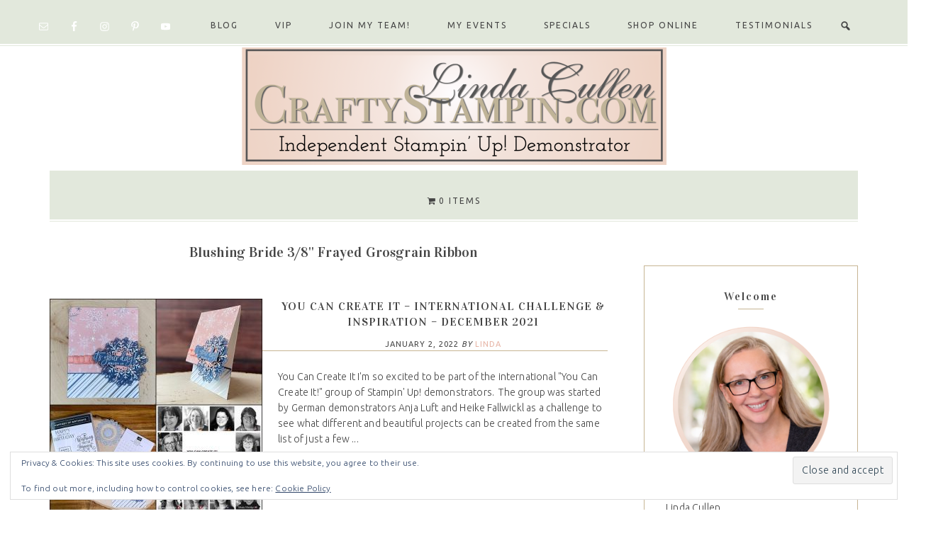

--- FILE ---
content_type: text/html; charset=UTF-8
request_url: https://www.craftystampin.com/tag/blushing-bride-3-8-frayed-grosgrain-ribbon/
body_size: 31871
content:
<!DOCTYPE html>
<html lang="en-US">
<head >
<meta charset="UTF-8" />
<meta name="viewport" content="width=device-width, initial-scale=1" />
        <style>
            .bd_toc_container {
                transition: ease-in-out .5s !important;
            }
            .bd_toc_container {
                border-top-left-radius:     4px;
                border-top-right-radius:    4px;
                border-bottom-right-radius: 4px;
                border-bottom-left-radius:  4px;
            }
            .bd_toc_container {
                box-shadow: 0px
                            4px
                            16px
                            0px
            #fcedf5;
            }
            .bd_toc_container.scroll-to-fixed-fixed {
                margin: 0 !important;
            }
            .bd_toc_wrapper .bd_toc_header .bd_toc_switcher_hide_show_icon .bd_toc_arrow {
                border-color: #2c2f32            }
            .bd_toc_wrapper .bd_toc_header:hover .bd_toc_switcher_hide_show_icon .bd_toc_arrow {
                border-color: #2c2f32            }
            .bd_toc_header {
                border-top-left-radius:     10px;
                border-top-right-radius:    10px;
                border-bottom-right-radius: 10px;
                border-bottom-left-radius:  10px;
            }
            .bd_toc_wrapper .bd_toc_wrapper_item .bd_toc_content .bd_toc_content_list ul li a {
                border-top-left-radius:     10px;
                border-top-right-radius:    10px;
                border-bottom-right-radius: 10px;
                border-bottom-left-radius:  10px;
            }
            .bd_toc_container .bd_toc_wrapper .bd_toc_content.list-type-disc ul li a:before {
                background-color: #2c2f32;
                top: calc( 0px + 7px );
                left: calc( 0px - 12px );
            }

        </style>
        <meta name='robots' content='index, follow, max-image-preview:large, max-snippet:-1, max-video-preview:-1' />
<meta name="dlm-version" content="5.1.6"><script>window._wca = window._wca || [];</script>

	<!-- This site is optimized with the Yoast SEO plugin v26.8 - https://yoast.com/product/yoast-seo-wordpress/ -->
	<title>Blushing Bride 3/8&#039;&#039; Frayed Grosgrain Ribbon Archives - Crafty Stampin&#039;</title>
	<link rel="canonical" href="https://www.craftystampin.com/tag/blushing-bride-3-8-frayed-grosgrain-ribbon/" />
	<meta property="og:locale" content="en_US" />
	<meta property="og:type" content="article" />
	<meta property="og:title" content="Blushing Bride 3/8&#039;&#039; Frayed Grosgrain Ribbon Archives - Crafty Stampin&#039;" />
	<meta property="og:url" content="https://www.craftystampin.com/tag/blushing-bride-3-8-frayed-grosgrain-ribbon/" />
	<meta property="og:site_name" content="Crafty Stampin&#039;" />
	<meta name="twitter:card" content="summary_large_image" />
	<meta name="twitter:site" content="@CraftyStampin" />
	<script type="application/ld+json" class="yoast-schema-graph">{"@context":"https://schema.org","@graph":[{"@type":"CollectionPage","@id":"https://www.craftystampin.com/tag/blushing-bride-3-8-frayed-grosgrain-ribbon/","url":"https://www.craftystampin.com/tag/blushing-bride-3-8-frayed-grosgrain-ribbon/","name":"Blushing Bride 3/8'' Frayed Grosgrain Ribbon Archives - Crafty Stampin&#039;","isPartOf":{"@id":"https://www.craftystampin.com/#website"},"primaryImageOfPage":{"@id":"https://www.craftystampin.com/tag/blushing-bride-3-8-frayed-grosgrain-ribbon/#primaryimage"},"image":{"@id":"https://www.craftystampin.com/tag/blushing-bride-3-8-frayed-grosgrain-ribbon/#primaryimage"},"thumbnailUrl":"https://www.craftystampin.com/wp-content/uploads/2022/01/collage.jpg","breadcrumb":{"@id":"https://www.craftystampin.com/tag/blushing-bride-3-8-frayed-grosgrain-ribbon/#breadcrumb"},"inLanguage":"en-US"},{"@type":"ImageObject","inLanguage":"en-US","@id":"https://www.craftystampin.com/tag/blushing-bride-3-8-frayed-grosgrain-ribbon/#primaryimage","url":"https://www.craftystampin.com/wp-content/uploads/2022/01/collage.jpg","contentUrl":"https://www.craftystampin.com/wp-content/uploads/2022/01/collage.jpg","width":720,"height":720,"caption":"You Can Create It - International Challenge & Inspiration - December 2021 | Join Stampin’ Up! | Frequently Asked Questions about becoming a Stampin’ Up! Demonstrator | Join the Craft Stampin’ Crew | Stampin Up Demonstrator Linda Cullen | Crafty Stampin’ | Purchase Stampin’ Up! Product | FAQ about Paper Pumpkin Happiest Of Birthdays Stamp Set [152539] | Whimsy & Wonder Specialty DSP [156329] | Encircled In Beauty Dies [155546] | Wonderful Snowflakes [156340] | Opal Rounds [154289] | Blushing Bride 3/8'' Frayed Grosgrain Ribbon [156341] | Metallics Embossing Powders [155555] |"},{"@type":"BreadcrumbList","@id":"https://www.craftystampin.com/tag/blushing-bride-3-8-frayed-grosgrain-ribbon/#breadcrumb","itemListElement":[{"@type":"ListItem","position":1,"name":"Home","item":"https://www.craftystampin.com/"},{"@type":"ListItem","position":2,"name":"Blushing Bride 3/8'' Frayed Grosgrain Ribbon"}]},{"@type":"WebSite","@id":"https://www.craftystampin.com/#website","url":"https://www.craftystampin.com/","name":"Crafty Stampin&#039;","description":"Linda Cullen, Independent Stampin&#039; Up! Demonstrator","publisher":{"@id":"https://www.craftystampin.com/#/schema/person/f13e4375a29e293bc6252a591491d170"},"potentialAction":[{"@type":"SearchAction","target":{"@type":"EntryPoint","urlTemplate":"https://www.craftystampin.com/?s={search_term_string}"},"query-input":{"@type":"PropertyValueSpecification","valueRequired":true,"valueName":"search_term_string"}}],"inLanguage":"en-US"},{"@type":["Person","Organization"],"@id":"https://www.craftystampin.com/#/schema/person/f13e4375a29e293bc6252a591491d170","name":"Linda","image":{"@type":"ImageObject","inLanguage":"en-US","@id":"https://www.craftystampin.com/#/schema/person/image/","url":"https://secure.gravatar.com/avatar/c87c6219521c5740847a20737648f2bc26adb6f393724a6b62415b82fb16d1f8?s=96&d=mm&r=g","contentUrl":"https://secure.gravatar.com/avatar/c87c6219521c5740847a20737648f2bc26adb6f393724a6b62415b82fb16d1f8?s=96&d=mm&r=g","caption":"Linda"},"logo":{"@id":"https://www.craftystampin.com/#/schema/person/image/"}}]}</script>
	<!-- / Yoast SEO plugin. -->


<link rel='dns-prefetch' href='//stats.wp.com' />
<link rel='dns-prefetch' href='//secure.gravatar.com' />
<link rel='dns-prefetch' href='//fonts.googleapis.com' />
<link rel='dns-prefetch' href='//maxcdn.bootstrapcdn.com' />
<link rel='dns-prefetch' href='//v0.wordpress.com' />
<link rel='dns-prefetch' href='//widgets.wp.com' />
<link rel='dns-prefetch' href='//s0.wp.com' />
<link rel='dns-prefetch' href='//0.gravatar.com' />
<link rel='dns-prefetch' href='//1.gravatar.com' />
<link rel='dns-prefetch' href='//2.gravatar.com' />
<link rel="alternate" type="application/rss+xml" title="Crafty Stampin&#039; &raquo; Feed" href="https://www.craftystampin.com/feed/" />
<link rel="alternate" type="application/rss+xml" title="Crafty Stampin&#039; &raquo; Comments Feed" href="https://www.craftystampin.com/comments/feed/" />
<link rel="alternate" type="application/rss+xml" title="Crafty Stampin&#039; &raquo; Blushing Bride 3/8&#039;&#039; Frayed Grosgrain Ribbon Tag Feed" href="https://www.craftystampin.com/tag/blushing-bride-3-8-frayed-grosgrain-ribbon/feed/" />
		<!-- This site uses the Google Analytics by ExactMetrics plugin v8.11.1 - Using Analytics tracking - https://www.exactmetrics.com/ -->
							<script src="//www.googletagmanager.com/gtag/js?id=G-VYEBV9Y3LW"  data-cfasync="false" data-wpfc-render="false" type="text/javascript" async></script>
			<script data-cfasync="false" data-wpfc-render="false" type="text/javascript">
				var em_version = '8.11.1';
				var em_track_user = true;
				var em_no_track_reason = '';
								var ExactMetricsDefaultLocations = {"page_location":"https:\/\/www.craftystampin.com\/tag\/blushing-bride-3-8-frayed-grosgrain-ribbon\/"};
								if ( typeof ExactMetricsPrivacyGuardFilter === 'function' ) {
					var ExactMetricsLocations = (typeof ExactMetricsExcludeQuery === 'object') ? ExactMetricsPrivacyGuardFilter( ExactMetricsExcludeQuery ) : ExactMetricsPrivacyGuardFilter( ExactMetricsDefaultLocations );
				} else {
					var ExactMetricsLocations = (typeof ExactMetricsExcludeQuery === 'object') ? ExactMetricsExcludeQuery : ExactMetricsDefaultLocations;
				}

								var disableStrs = [
										'ga-disable-G-VYEBV9Y3LW',
									];

				/* Function to detect opted out users */
				function __gtagTrackerIsOptedOut() {
					for (var index = 0; index < disableStrs.length; index++) {
						if (document.cookie.indexOf(disableStrs[index] + '=true') > -1) {
							return true;
						}
					}

					return false;
				}

				/* Disable tracking if the opt-out cookie exists. */
				if (__gtagTrackerIsOptedOut()) {
					for (var index = 0; index < disableStrs.length; index++) {
						window[disableStrs[index]] = true;
					}
				}

				/* Opt-out function */
				function __gtagTrackerOptout() {
					for (var index = 0; index < disableStrs.length; index++) {
						document.cookie = disableStrs[index] + '=true; expires=Thu, 31 Dec 2099 23:59:59 UTC; path=/';
						window[disableStrs[index]] = true;
					}
				}

				if ('undefined' === typeof gaOptout) {
					function gaOptout() {
						__gtagTrackerOptout();
					}
				}
								window.dataLayer = window.dataLayer || [];

				window.ExactMetricsDualTracker = {
					helpers: {},
					trackers: {},
				};
				if (em_track_user) {
					function __gtagDataLayer() {
						dataLayer.push(arguments);
					}

					function __gtagTracker(type, name, parameters) {
						if (!parameters) {
							parameters = {};
						}

						if (parameters.send_to) {
							__gtagDataLayer.apply(null, arguments);
							return;
						}

						if (type === 'event') {
														parameters.send_to = exactmetrics_frontend.v4_id;
							var hookName = name;
							if (typeof parameters['event_category'] !== 'undefined') {
								hookName = parameters['event_category'] + ':' + name;
							}

							if (typeof ExactMetricsDualTracker.trackers[hookName] !== 'undefined') {
								ExactMetricsDualTracker.trackers[hookName](parameters);
							} else {
								__gtagDataLayer('event', name, parameters);
							}
							
						} else {
							__gtagDataLayer.apply(null, arguments);
						}
					}

					__gtagTracker('js', new Date());
					__gtagTracker('set', {
						'developer_id.dNDMyYj': true,
											});
					if ( ExactMetricsLocations.page_location ) {
						__gtagTracker('set', ExactMetricsLocations);
					}
										__gtagTracker('config', 'G-VYEBV9Y3LW', {"forceSSL":"true"} );
										window.gtag = __gtagTracker;										(function () {
						/* https://developers.google.com/analytics/devguides/collection/analyticsjs/ */
						/* ga and __gaTracker compatibility shim. */
						var noopfn = function () {
							return null;
						};
						var newtracker = function () {
							return new Tracker();
						};
						var Tracker = function () {
							return null;
						};
						var p = Tracker.prototype;
						p.get = noopfn;
						p.set = noopfn;
						p.send = function () {
							var args = Array.prototype.slice.call(arguments);
							args.unshift('send');
							__gaTracker.apply(null, args);
						};
						var __gaTracker = function () {
							var len = arguments.length;
							if (len === 0) {
								return;
							}
							var f = arguments[len - 1];
							if (typeof f !== 'object' || f === null || typeof f.hitCallback !== 'function') {
								if ('send' === arguments[0]) {
									var hitConverted, hitObject = false, action;
									if ('event' === arguments[1]) {
										if ('undefined' !== typeof arguments[3]) {
											hitObject = {
												'eventAction': arguments[3],
												'eventCategory': arguments[2],
												'eventLabel': arguments[4],
												'value': arguments[5] ? arguments[5] : 1,
											}
										}
									}
									if ('pageview' === arguments[1]) {
										if ('undefined' !== typeof arguments[2]) {
											hitObject = {
												'eventAction': 'page_view',
												'page_path': arguments[2],
											}
										}
									}
									if (typeof arguments[2] === 'object') {
										hitObject = arguments[2];
									}
									if (typeof arguments[5] === 'object') {
										Object.assign(hitObject, arguments[5]);
									}
									if ('undefined' !== typeof arguments[1].hitType) {
										hitObject = arguments[1];
										if ('pageview' === hitObject.hitType) {
											hitObject.eventAction = 'page_view';
										}
									}
									if (hitObject) {
										action = 'timing' === arguments[1].hitType ? 'timing_complete' : hitObject.eventAction;
										hitConverted = mapArgs(hitObject);
										__gtagTracker('event', action, hitConverted);
									}
								}
								return;
							}

							function mapArgs(args) {
								var arg, hit = {};
								var gaMap = {
									'eventCategory': 'event_category',
									'eventAction': 'event_action',
									'eventLabel': 'event_label',
									'eventValue': 'event_value',
									'nonInteraction': 'non_interaction',
									'timingCategory': 'event_category',
									'timingVar': 'name',
									'timingValue': 'value',
									'timingLabel': 'event_label',
									'page': 'page_path',
									'location': 'page_location',
									'title': 'page_title',
									'referrer' : 'page_referrer',
								};
								for (arg in args) {
																		if (!(!args.hasOwnProperty(arg) || !gaMap.hasOwnProperty(arg))) {
										hit[gaMap[arg]] = args[arg];
									} else {
										hit[arg] = args[arg];
									}
								}
								return hit;
							}

							try {
								f.hitCallback();
							} catch (ex) {
							}
						};
						__gaTracker.create = newtracker;
						__gaTracker.getByName = newtracker;
						__gaTracker.getAll = function () {
							return [];
						};
						__gaTracker.remove = noopfn;
						__gaTracker.loaded = true;
						window['__gaTracker'] = __gaTracker;
					})();
									} else {
										console.log("");
					(function () {
						function __gtagTracker() {
							return null;
						}

						window['__gtagTracker'] = __gtagTracker;
						window['gtag'] = __gtagTracker;
					})();
									}
			</script>
							<!-- / Google Analytics by ExactMetrics -->
		<style id='wp-img-auto-sizes-contain-inline-css' type='text/css'>
img:is([sizes=auto i],[sizes^="auto," i]){contain-intrinsic-size:3000px 1500px}
/*# sourceURL=wp-img-auto-sizes-contain-inline-css */
</style>
<link rel='stylesheet' id='shirley-theme-css' href='https://www.craftystampin.com/wp-content/themes/Shirley%20Theme/style.css?ver=1.0.0' type='text/css' media='all' />
<style id='shirley-theme-inline-css' type='text/css'>
.site-title{font-family:"Vidaloka","Helvetica Neue",sans-serif;}.genesis-nav-menu a, .genesis-nav-menu .menu-item{font-family:"Ubuntu","Helvetica Neue",sans-serif;}body, .sidebar .featuredpost article .entry-title, .home .one-third .entry-title, .home .one-fourth .entry-title, .home .one-sixth .entry-title, .entry-time, .entry-author{font-family:"Ubuntu","Helvetica Neue",sans-serif;}input, select, textarea, .wp-caption-text, .site-description, .entry-meta, .post-info, .post-meta{font-family:"Ubuntu","Helvetica Neue",sans-serif;}h1, h2, h3, h4, h5, h6, .entry-title, .widgettitle, .home-top-right .widget-title, .sidebar .widget-title, .after-entry .enews-widget .widget-title, .author-box h1, .footer-widgets-2 .widget-title, .footer-widgets-1 .widget-title, .above-blog .enews-widget .widget-title, .portfolio-overlay h3, .author-box h4{font-family:"Vidaloka","Helvetica Neue",sans-serif;}
/*# sourceURL=shirley-theme-inline-css */
</style>
<style id='wp-emoji-styles-inline-css' type='text/css'>

	img.wp-smiley, img.emoji {
		display: inline !important;
		border: none !important;
		box-shadow: none !important;
		height: 1em !important;
		width: 1em !important;
		margin: 0 0.07em !important;
		vertical-align: -0.1em !important;
		background: none !important;
		padding: 0 !important;
	}
/*# sourceURL=wp-emoji-styles-inline-css */
</style>
<style id='wp-block-library-inline-css' type='text/css'>
:root{--wp-block-synced-color:#7a00df;--wp-block-synced-color--rgb:122,0,223;--wp-bound-block-color:var(--wp-block-synced-color);--wp-editor-canvas-background:#ddd;--wp-admin-theme-color:#007cba;--wp-admin-theme-color--rgb:0,124,186;--wp-admin-theme-color-darker-10:#006ba1;--wp-admin-theme-color-darker-10--rgb:0,107,160.5;--wp-admin-theme-color-darker-20:#005a87;--wp-admin-theme-color-darker-20--rgb:0,90,135;--wp-admin-border-width-focus:2px}@media (min-resolution:192dpi){:root{--wp-admin-border-width-focus:1.5px}}.wp-element-button{cursor:pointer}:root .has-very-light-gray-background-color{background-color:#eee}:root .has-very-dark-gray-background-color{background-color:#313131}:root .has-very-light-gray-color{color:#eee}:root .has-very-dark-gray-color{color:#313131}:root .has-vivid-green-cyan-to-vivid-cyan-blue-gradient-background{background:linear-gradient(135deg,#00d084,#0693e3)}:root .has-purple-crush-gradient-background{background:linear-gradient(135deg,#34e2e4,#4721fb 50%,#ab1dfe)}:root .has-hazy-dawn-gradient-background{background:linear-gradient(135deg,#faaca8,#dad0ec)}:root .has-subdued-olive-gradient-background{background:linear-gradient(135deg,#fafae1,#67a671)}:root .has-atomic-cream-gradient-background{background:linear-gradient(135deg,#fdd79a,#004a59)}:root .has-nightshade-gradient-background{background:linear-gradient(135deg,#330968,#31cdcf)}:root .has-midnight-gradient-background{background:linear-gradient(135deg,#020381,#2874fc)}:root{--wp--preset--font-size--normal:16px;--wp--preset--font-size--huge:42px}.has-regular-font-size{font-size:1em}.has-larger-font-size{font-size:2.625em}.has-normal-font-size{font-size:var(--wp--preset--font-size--normal)}.has-huge-font-size{font-size:var(--wp--preset--font-size--huge)}.has-text-align-center{text-align:center}.has-text-align-left{text-align:left}.has-text-align-right{text-align:right}.has-fit-text{white-space:nowrap!important}#end-resizable-editor-section{display:none}.aligncenter{clear:both}.items-justified-left{justify-content:flex-start}.items-justified-center{justify-content:center}.items-justified-right{justify-content:flex-end}.items-justified-space-between{justify-content:space-between}.screen-reader-text{border:0;clip-path:inset(50%);height:1px;margin:-1px;overflow:hidden;padding:0;position:absolute;width:1px;word-wrap:normal!important}.screen-reader-text:focus{background-color:#ddd;clip-path:none;color:#444;display:block;font-size:1em;height:auto;left:5px;line-height:normal;padding:15px 23px 14px;text-decoration:none;top:5px;width:auto;z-index:100000}html :where(.has-border-color){border-style:solid}html :where([style*=border-top-color]){border-top-style:solid}html :where([style*=border-right-color]){border-right-style:solid}html :where([style*=border-bottom-color]){border-bottom-style:solid}html :where([style*=border-left-color]){border-left-style:solid}html :where([style*=border-width]){border-style:solid}html :where([style*=border-top-width]){border-top-style:solid}html :where([style*=border-right-width]){border-right-style:solid}html :where([style*=border-bottom-width]){border-bottom-style:solid}html :where([style*=border-left-width]){border-left-style:solid}html :where(img[class*=wp-image-]){height:auto;max-width:100%}:where(figure){margin:0 0 1em}html :where(.is-position-sticky){--wp-admin--admin-bar--position-offset:var(--wp-admin--admin-bar--height,0px)}@media screen and (max-width:600px){html :where(.is-position-sticky){--wp-admin--admin-bar--position-offset:0px}}

/*# sourceURL=wp-block-library-inline-css */
</style><style id='global-styles-inline-css' type='text/css'>
:root{--wp--preset--aspect-ratio--square: 1;--wp--preset--aspect-ratio--4-3: 4/3;--wp--preset--aspect-ratio--3-4: 3/4;--wp--preset--aspect-ratio--3-2: 3/2;--wp--preset--aspect-ratio--2-3: 2/3;--wp--preset--aspect-ratio--16-9: 16/9;--wp--preset--aspect-ratio--9-16: 9/16;--wp--preset--color--black: #000000;--wp--preset--color--cyan-bluish-gray: #abb8c3;--wp--preset--color--white: #ffffff;--wp--preset--color--pale-pink: #f78da7;--wp--preset--color--vivid-red: #cf2e2e;--wp--preset--color--luminous-vivid-orange: #ff6900;--wp--preset--color--luminous-vivid-amber: #fcb900;--wp--preset--color--light-green-cyan: #7bdcb5;--wp--preset--color--vivid-green-cyan: #00d084;--wp--preset--color--pale-cyan-blue: #8ed1fc;--wp--preset--color--vivid-cyan-blue: #0693e3;--wp--preset--color--vivid-purple: #9b51e0;--wp--preset--gradient--vivid-cyan-blue-to-vivid-purple: linear-gradient(135deg,rgb(6,147,227) 0%,rgb(155,81,224) 100%);--wp--preset--gradient--light-green-cyan-to-vivid-green-cyan: linear-gradient(135deg,rgb(122,220,180) 0%,rgb(0,208,130) 100%);--wp--preset--gradient--luminous-vivid-amber-to-luminous-vivid-orange: linear-gradient(135deg,rgb(252,185,0) 0%,rgb(255,105,0) 100%);--wp--preset--gradient--luminous-vivid-orange-to-vivid-red: linear-gradient(135deg,rgb(255,105,0) 0%,rgb(207,46,46) 100%);--wp--preset--gradient--very-light-gray-to-cyan-bluish-gray: linear-gradient(135deg,rgb(238,238,238) 0%,rgb(169,184,195) 100%);--wp--preset--gradient--cool-to-warm-spectrum: linear-gradient(135deg,rgb(74,234,220) 0%,rgb(151,120,209) 20%,rgb(207,42,186) 40%,rgb(238,44,130) 60%,rgb(251,105,98) 80%,rgb(254,248,76) 100%);--wp--preset--gradient--blush-light-purple: linear-gradient(135deg,rgb(255,206,236) 0%,rgb(152,150,240) 100%);--wp--preset--gradient--blush-bordeaux: linear-gradient(135deg,rgb(254,205,165) 0%,rgb(254,45,45) 50%,rgb(107,0,62) 100%);--wp--preset--gradient--luminous-dusk: linear-gradient(135deg,rgb(255,203,112) 0%,rgb(199,81,192) 50%,rgb(65,88,208) 100%);--wp--preset--gradient--pale-ocean: linear-gradient(135deg,rgb(255,245,203) 0%,rgb(182,227,212) 50%,rgb(51,167,181) 100%);--wp--preset--gradient--electric-grass: linear-gradient(135deg,rgb(202,248,128) 0%,rgb(113,206,126) 100%);--wp--preset--gradient--midnight: linear-gradient(135deg,rgb(2,3,129) 0%,rgb(40,116,252) 100%);--wp--preset--font-size--small: 13px;--wp--preset--font-size--medium: 20px;--wp--preset--font-size--large: 36px;--wp--preset--font-size--x-large: 42px;--wp--preset--spacing--20: 0.44rem;--wp--preset--spacing--30: 0.67rem;--wp--preset--spacing--40: 1rem;--wp--preset--spacing--50: 1.5rem;--wp--preset--spacing--60: 2.25rem;--wp--preset--spacing--70: 3.38rem;--wp--preset--spacing--80: 5.06rem;--wp--preset--shadow--natural: 6px 6px 9px rgba(0, 0, 0, 0.2);--wp--preset--shadow--deep: 12px 12px 50px rgba(0, 0, 0, 0.4);--wp--preset--shadow--sharp: 6px 6px 0px rgba(0, 0, 0, 0.2);--wp--preset--shadow--outlined: 6px 6px 0px -3px rgb(255, 255, 255), 6px 6px rgb(0, 0, 0);--wp--preset--shadow--crisp: 6px 6px 0px rgb(0, 0, 0);}:where(.is-layout-flex){gap: 0.5em;}:where(.is-layout-grid){gap: 0.5em;}body .is-layout-flex{display: flex;}.is-layout-flex{flex-wrap: wrap;align-items: center;}.is-layout-flex > :is(*, div){margin: 0;}body .is-layout-grid{display: grid;}.is-layout-grid > :is(*, div){margin: 0;}:where(.wp-block-columns.is-layout-flex){gap: 2em;}:where(.wp-block-columns.is-layout-grid){gap: 2em;}:where(.wp-block-post-template.is-layout-flex){gap: 1.25em;}:where(.wp-block-post-template.is-layout-grid){gap: 1.25em;}.has-black-color{color: var(--wp--preset--color--black) !important;}.has-cyan-bluish-gray-color{color: var(--wp--preset--color--cyan-bluish-gray) !important;}.has-white-color{color: var(--wp--preset--color--white) !important;}.has-pale-pink-color{color: var(--wp--preset--color--pale-pink) !important;}.has-vivid-red-color{color: var(--wp--preset--color--vivid-red) !important;}.has-luminous-vivid-orange-color{color: var(--wp--preset--color--luminous-vivid-orange) !important;}.has-luminous-vivid-amber-color{color: var(--wp--preset--color--luminous-vivid-amber) !important;}.has-light-green-cyan-color{color: var(--wp--preset--color--light-green-cyan) !important;}.has-vivid-green-cyan-color{color: var(--wp--preset--color--vivid-green-cyan) !important;}.has-pale-cyan-blue-color{color: var(--wp--preset--color--pale-cyan-blue) !important;}.has-vivid-cyan-blue-color{color: var(--wp--preset--color--vivid-cyan-blue) !important;}.has-vivid-purple-color{color: var(--wp--preset--color--vivid-purple) !important;}.has-black-background-color{background-color: var(--wp--preset--color--black) !important;}.has-cyan-bluish-gray-background-color{background-color: var(--wp--preset--color--cyan-bluish-gray) !important;}.has-white-background-color{background-color: var(--wp--preset--color--white) !important;}.has-pale-pink-background-color{background-color: var(--wp--preset--color--pale-pink) !important;}.has-vivid-red-background-color{background-color: var(--wp--preset--color--vivid-red) !important;}.has-luminous-vivid-orange-background-color{background-color: var(--wp--preset--color--luminous-vivid-orange) !important;}.has-luminous-vivid-amber-background-color{background-color: var(--wp--preset--color--luminous-vivid-amber) !important;}.has-light-green-cyan-background-color{background-color: var(--wp--preset--color--light-green-cyan) !important;}.has-vivid-green-cyan-background-color{background-color: var(--wp--preset--color--vivid-green-cyan) !important;}.has-pale-cyan-blue-background-color{background-color: var(--wp--preset--color--pale-cyan-blue) !important;}.has-vivid-cyan-blue-background-color{background-color: var(--wp--preset--color--vivid-cyan-blue) !important;}.has-vivid-purple-background-color{background-color: var(--wp--preset--color--vivid-purple) !important;}.has-black-border-color{border-color: var(--wp--preset--color--black) !important;}.has-cyan-bluish-gray-border-color{border-color: var(--wp--preset--color--cyan-bluish-gray) !important;}.has-white-border-color{border-color: var(--wp--preset--color--white) !important;}.has-pale-pink-border-color{border-color: var(--wp--preset--color--pale-pink) !important;}.has-vivid-red-border-color{border-color: var(--wp--preset--color--vivid-red) !important;}.has-luminous-vivid-orange-border-color{border-color: var(--wp--preset--color--luminous-vivid-orange) !important;}.has-luminous-vivid-amber-border-color{border-color: var(--wp--preset--color--luminous-vivid-amber) !important;}.has-light-green-cyan-border-color{border-color: var(--wp--preset--color--light-green-cyan) !important;}.has-vivid-green-cyan-border-color{border-color: var(--wp--preset--color--vivid-green-cyan) !important;}.has-pale-cyan-blue-border-color{border-color: var(--wp--preset--color--pale-cyan-blue) !important;}.has-vivid-cyan-blue-border-color{border-color: var(--wp--preset--color--vivid-cyan-blue) !important;}.has-vivid-purple-border-color{border-color: var(--wp--preset--color--vivid-purple) !important;}.has-vivid-cyan-blue-to-vivid-purple-gradient-background{background: var(--wp--preset--gradient--vivid-cyan-blue-to-vivid-purple) !important;}.has-light-green-cyan-to-vivid-green-cyan-gradient-background{background: var(--wp--preset--gradient--light-green-cyan-to-vivid-green-cyan) !important;}.has-luminous-vivid-amber-to-luminous-vivid-orange-gradient-background{background: var(--wp--preset--gradient--luminous-vivid-amber-to-luminous-vivid-orange) !important;}.has-luminous-vivid-orange-to-vivid-red-gradient-background{background: var(--wp--preset--gradient--luminous-vivid-orange-to-vivid-red) !important;}.has-very-light-gray-to-cyan-bluish-gray-gradient-background{background: var(--wp--preset--gradient--very-light-gray-to-cyan-bluish-gray) !important;}.has-cool-to-warm-spectrum-gradient-background{background: var(--wp--preset--gradient--cool-to-warm-spectrum) !important;}.has-blush-light-purple-gradient-background{background: var(--wp--preset--gradient--blush-light-purple) !important;}.has-blush-bordeaux-gradient-background{background: var(--wp--preset--gradient--blush-bordeaux) !important;}.has-luminous-dusk-gradient-background{background: var(--wp--preset--gradient--luminous-dusk) !important;}.has-pale-ocean-gradient-background{background: var(--wp--preset--gradient--pale-ocean) !important;}.has-electric-grass-gradient-background{background: var(--wp--preset--gradient--electric-grass) !important;}.has-midnight-gradient-background{background: var(--wp--preset--gradient--midnight) !important;}.has-small-font-size{font-size: var(--wp--preset--font-size--small) !important;}.has-medium-font-size{font-size: var(--wp--preset--font-size--medium) !important;}.has-large-font-size{font-size: var(--wp--preset--font-size--large) !important;}.has-x-large-font-size{font-size: var(--wp--preset--font-size--x-large) !important;}
/*# sourceURL=global-styles-inline-css */
</style>

<style id='classic-theme-styles-inline-css' type='text/css'>
/*! This file is auto-generated */
.wp-block-button__link{color:#fff;background-color:#32373c;border-radius:9999px;box-shadow:none;text-decoration:none;padding:calc(.667em + 2px) calc(1.333em + 2px);font-size:1.125em}.wp-block-file__button{background:#32373c;color:#fff;text-decoration:none}
/*# sourceURL=/wp-includes/css/classic-themes.min.css */
</style>
<link rel='stylesheet' id='bne-testimonials-css-css' href='https://www.craftystampin.com/wp-content/plugins/bne-testimonials-pro/assets/css/bne-testimonials.min.css?ver=2.9.19' type='text/css' media='all' />
<link rel='stylesheet' id='ctct_form_styles-css' href='https://www.craftystampin.com/wp-content/plugins/constant-contact-forms/assets/css/style.css?ver=2.14.2' type='text/css' media='all' />
<link rel='stylesheet' id='foogallery-core-css' href='https://www.craftystampin.com/wp-content/plugins/foogallery/assets/css/foogallery.5a41457e.min.css?ver=3.1.6' type='text/css' media='all' />
<link rel='stylesheet' id='spiffycal-styles-css' href='https://www.craftystampin.com/wp-content/plugins/spiffy-calendar/styles/default.css?ver=1765627459' type='text/css' media='all' />
<link rel='stylesheet' id='spiffycal_editor_styles-css' href='https://www.craftystampin.com/wp-content/plugins/spiffy-calendar/styles/editor.css?ver=1765627459' type='text/css' media='all' />
<link rel='stylesheet' id='wpmenucart-icons-css' href='https://www.craftystampin.com/wp-content/plugins/woocommerce-menu-bar-cart/assets/css/wpmenucart-icons.min.css?ver=2.14.12' type='text/css' media='all' />
<style id='wpmenucart-icons-inline-css' type='text/css'>
@font-face{font-family:WPMenuCart;src:url(https://www.craftystampin.com/wp-content/plugins/woocommerce-menu-bar-cart/assets/fonts/WPMenuCart.eot);src:url(https://www.craftystampin.com/wp-content/plugins/woocommerce-menu-bar-cart/assets/fonts/WPMenuCart.eot?#iefix) format('embedded-opentype'),url(https://www.craftystampin.com/wp-content/plugins/woocommerce-menu-bar-cart/assets/fonts/WPMenuCart.woff2) format('woff2'),url(https://www.craftystampin.com/wp-content/plugins/woocommerce-menu-bar-cart/assets/fonts/WPMenuCart.woff) format('woff'),url(https://www.craftystampin.com/wp-content/plugins/woocommerce-menu-bar-cart/assets/fonts/WPMenuCart.ttf) format('truetype'),url(https://www.craftystampin.com/wp-content/plugins/woocommerce-menu-bar-cart/assets/fonts/WPMenuCart.svg#WPMenuCart) format('svg');font-weight:400;font-style:normal;font-display:swap}
/*# sourceURL=wpmenucart-icons-inline-css */
</style>
<link rel='stylesheet' id='wpmenucart-css' href='https://www.craftystampin.com/wp-content/plugins/woocommerce-menu-bar-cart/assets/css/wpmenucart-main.min.css?ver=2.14.12' type='text/css' media='all' />
<link rel='stylesheet' id='woocommerce-layout-css' href='https://www.craftystampin.com/wp-content/plugins/woocommerce/assets/css/woocommerce-layout.css?ver=10.4.3' type='text/css' media='all' />
<style id='woocommerce-layout-inline-css' type='text/css'>

	.infinite-scroll .woocommerce-pagination {
		display: none;
	}
/*# sourceURL=woocommerce-layout-inline-css */
</style>
<link rel='stylesheet' id='woocommerce-smallscreen-css' href='https://www.craftystampin.com/wp-content/plugins/woocommerce/assets/css/woocommerce-smallscreen.css?ver=10.4.3' type='text/css' media='only screen and (max-width: 768px)' />
<style id='woocommerce-inline-inline-css' type='text/css'>
.woocommerce form .form-row .required { visibility: visible; }
/*# sourceURL=woocommerce-inline-inline-css */
</style>
<link rel='stylesheet' id='boomdevs-toc-css' href='https://www.craftystampin.com/wp-content/plugins/top-table-of-contents/public/css/boomdevs-toc-public.css?ver=1.4.0' type='text/css' media='all' />
<link rel='stylesheet' id='dashicons-css' href='https://www.craftystampin.com/wp-includes/css/dashicons.min.css?ver=6.9' type='text/css' media='all' />
<link rel='stylesheet' id='shirley-dashicons-style-css' href='https://www.craftystampin.com/wp-content/themes/Shirley%20Theme?ver=1.0' type='text/css' media='all' />
<link rel='stylesheet' id='google-fonts-css' href='//fonts.googleapis.com/css?family=Vidaloka%3A400%2Citalic%2C700%2C300%2C300italic%7CUbuntu%3Aregular%2Citalic%2C700%2C300%2C300italic%2C900%26subset%3Dlatin%2C&#038;ver=1.0.0' type='text/css' media='all' />
<link rel='stylesheet' id='font-awesome-css' href='//maxcdn.bootstrapcdn.com/font-awesome/4.2.0/css/font-awesome.min.css?ver=6.9' type='text/css' media='all' />
<link rel='stylesheet' id='jetpack_likes-css' href='https://www.craftystampin.com/wp-content/plugins/jetpack/modules/likes/style.css?ver=15.4' type='text/css' media='all' />
<link rel='stylesheet' id='simple-social-icons-font-css' href='https://www.craftystampin.com/wp-content/plugins/simple-social-icons/css/style.css?ver=4.0.0' type='text/css' media='all' />
<link rel='stylesheet' id='jetpack-subscriptions-css' href='https://www.craftystampin.com/wp-content/plugins/jetpack/_inc/build/subscriptions/subscriptions.min.css?ver=15.4' type='text/css' media='all' />
<link rel='stylesheet' id='gca-column-styles-css' href='https://www.craftystampin.com/wp-content/plugins/genesis-columns-advanced/css/gca-column-styles.css?ver=6.9' type='text/css' media='all' />
<script type="text/javascript" src="https://www.craftystampin.com/wp-content/plugins/google-analytics-dashboard-for-wp/assets/js/frontend-gtag.min.js?ver=8.11.1" id="exactmetrics-frontend-script-js" async="async" data-wp-strategy="async"></script>
<script data-cfasync="false" data-wpfc-render="false" type="text/javascript" id='exactmetrics-frontend-script-js-extra'>/* <![CDATA[ */
var exactmetrics_frontend = {"js_events_tracking":"true","download_extensions":"zip,mp3,mpeg,pdf,docx,pptx,xlsx,rar","inbound_paths":"[{\"path\":\"\\\/go\\\/\",\"label\":\"affiliate\"},{\"path\":\"\\\/recommend\\\/\",\"label\":\"affiliate\"}]","home_url":"https:\/\/www.craftystampin.com","hash_tracking":"false","v4_id":"G-VYEBV9Y3LW"};/* ]]> */
</script>
<script type="text/javascript" src="https://www.craftystampin.com/wp-includes/js/jquery/jquery.min.js?ver=3.7.1" id="jquery-core-js"></script>
<script type="text/javascript" src="https://www.craftystampin.com/wp-includes/js/jquery/jquery-migrate.min.js?ver=3.4.1" id="jquery-migrate-js"></script>
<script type="text/javascript" src="https://www.craftystampin.com/wp-content/plugins/woocommerce/assets/js/jquery-blockui/jquery.blockUI.min.js?ver=2.7.0-wc.10.4.3" id="wc-jquery-blockui-js" defer="defer" data-wp-strategy="defer"></script>
<script type="text/javascript" id="wc-add-to-cart-js-extra">
/* <![CDATA[ */
var wc_add_to_cart_params = {"ajax_url":"/wp-admin/admin-ajax.php","wc_ajax_url":"/?wc-ajax=%%endpoint%%","i18n_view_cart":"View cart","cart_url":"https://www.craftystampin.com/shop/cart/","is_cart":"","cart_redirect_after_add":"no"};
//# sourceURL=wc-add-to-cart-js-extra
/* ]]> */
</script>
<script type="text/javascript" src="https://www.craftystampin.com/wp-content/plugins/woocommerce/assets/js/frontend/add-to-cart.min.js?ver=10.4.3" id="wc-add-to-cart-js" defer="defer" data-wp-strategy="defer"></script>
<script type="text/javascript" src="https://www.craftystampin.com/wp-content/plugins/woocommerce/assets/js/js-cookie/js.cookie.min.js?ver=2.1.4-wc.10.4.3" id="wc-js-cookie-js" defer="defer" data-wp-strategy="defer"></script>
<script type="text/javascript" id="woocommerce-js-extra">
/* <![CDATA[ */
var woocommerce_params = {"ajax_url":"/wp-admin/admin-ajax.php","wc_ajax_url":"/?wc-ajax=%%endpoint%%","i18n_password_show":"Show password","i18n_password_hide":"Hide password"};
//# sourceURL=woocommerce-js-extra
/* ]]> */
</script>
<script type="text/javascript" src="https://www.craftystampin.com/wp-content/plugins/woocommerce/assets/js/frontend/woocommerce.min.js?ver=10.4.3" id="woocommerce-js" defer="defer" data-wp-strategy="defer"></script>
<script type="text/javascript" src="https://stats.wp.com/s-202605.js" id="woocommerce-analytics-js" defer="defer" data-wp-strategy="defer"></script>
<link rel="https://api.w.org/" href="https://www.craftystampin.com/wp-json/" /><link rel="alternate" title="JSON" type="application/json" href="https://www.craftystampin.com/wp-json/wp/v2/tags/3397" /><link rel="EditURI" type="application/rsd+xml" title="RSD" href="https://www.craftystampin.com/xmlrpc.php?rsd" />
<meta name="generator" content="WordPress 6.9" />
<meta name="generator" content="WooCommerce 10.4.3" />
	<style>img#wpstats{display:none}</style>
		<link rel="pingback" href="https://www.craftystampin.com/xmlrpc.php" />
<meta name="p:domain_verify" content="d463c2ddc5c346641b8a75be19260e23"/><style type="text/css">.site-title a { background: url(https://www.craftystampin.com/wp-content/uploads/2021/04/cropped-Crafty-Stampin-Blog-Logo-Header.png) no-repeat !important; }</style>
	<noscript><style>.woocommerce-product-gallery{ opacity: 1 !important; }</style></noscript>
	<style type="text/css">.bd_toc_container{width:50%!important;}.bd_toc_wrapper{padding-top:12px!important;padding-right:12px!important;padding-bottom:12px!important;padding-left:12px!important;}.bd_toc_container{margin-top:0px!important;margin-bottom:30px!important;}.bd_toc_container{background-color:#f4dfdc!important;}.bd_toc_container{border-top-width:1px!important;border-right-width:1px!important;border-bottom-width:1px!important;border-left-width:1px!important;border-color:#c3b296!important;border-style:solid!important;}.bd_toc_header_title{font-size:18px!important;}.bd_toc_header{background-color:#f4dfdc!important;}.bd_toc_wrapper .bd_toc_header .bd_toc_header_title{color:#2c2f32!important;}.bd_toc_wrapper .bd_toc_header:hover .bd_toc_header_title{color:#2c2f32!important;}.bd_toc_header{padding-top:0px!important;padding-right:2px!important;padding-bottom:0px!important;padding-left:0px!important;}.bd_toc_header.active{margin-top:0px!important;margin-right:0px!important;margin-bottom:0px!important;margin-left:0px!important;}.bd_toc_content_list .bd_toc_content_list_item ul > li > a{font-size:14px!important;}.bd_toc_wrapper .bd_toc_wrapper_item .bd_toc_content .bd_toc_content_list_item ul li a{padding-top:0px!important;padding-right:00px!important;padding-bottom:0px!important;padding-left:0px!important;}.bd_toc_wrapper .bd_toc_wrapper_item .bd_toc_content .bd_toc_content_list_item ul li a{margin-top:0px!important;margin-right:0px!important;margin-bottom:0px!important;margin-left:0px!important;}.bd_toc_wrapper .bd_toc_wrapper_item .bd_toc_content .bd_toc_content_list ul li a{border-top-width:0px;border-right-width:0px;border-bottom-width:0px;border-left-width:0px;border-color:#ffffff;border-style:solid;}.bd_toc_wrapper .bd_toc_wrapper_item .bd_toc_content .bd_toc_content_list ul li.current > a{border-top-width:0px;border-right-width:0px;border-bottom-width:0px;border-left-width:0px;border-color:#ffffff;border-style:solid;}.bd_toc_content{background-color:#f9f9f9!important;}.bd_toc_wrapper .bd_toc_wrapper_item .bd_toc_content .bd_toc_content_list ul li a{background-color:#f9f9f9!important;}.bd_toc_wrapper .bd_toc_wrapper_item .bd_toc_content .bd_toc_content_list ul li.current > a{background-color:#f7f7f700!important;}.bd_toc_wrapper .bd_toc_wrapper_item .bd_toc_content .bd_toc_content_list ul li a, .bd_toc_container .bd_toc_wrapper .bd_toc_content_list_item ul li .collaps-button .toggle-icon{color:#2c2f32;}.bd_toc_wrapper .bd_toc_wrapper_item .bd_toc_content .bd_toc_content_list ul li a:hover, .bd_toc_container .bd_toc_wrapper .bd_toc_content_list_item ul li .collaps-button .toggle-icon:hover{color:#2c2f32;}.bd_toc_wrapper .bd_toc_wrapper_item .bd_toc_content .bd_toc_content_list ul li.current > a,.bd_toc_container .bd_toc_wrapper .bd_toc_content_list_item ul li.current>.collaps-button .toggle-icon{color:#2c2f32;}</style><link rel="icon" href="https://www.craftystampin.com/wp-content/uploads/2026/01/cropped-1-1-32x32.png" sizes="32x32" />
<link rel="icon" href="https://www.craftystampin.com/wp-content/uploads/2026/01/cropped-1-1-192x192.png" sizes="192x192" />
<link rel="apple-touch-icon" href="https://www.craftystampin.com/wp-content/uploads/2026/01/cropped-1-1-180x180.png" />
<meta name="msapplication-TileImage" content="https://www.craftystampin.com/wp-content/uploads/2026/01/cropped-1-1-270x270.png" />
<link rel='stylesheet' id='wc-square-cart-checkout-block-css' href='https://www.craftystampin.com/wp-content/plugins/woocommerce-square/build/assets/frontend/wc-square-cart-checkout-blocks.css?ver=5.2.0' type='text/css' media='all' />
<link rel='stylesheet' id='wc-blocks-style-css' href='https://www.craftystampin.com/wp-content/plugins/woocommerce/assets/client/blocks/wc-blocks.css?ver=wc-10.4.3' type='text/css' media='all' />
<link rel='stylesheet' id='eu-cookie-law-style-css' href='https://www.craftystampin.com/wp-content/plugins/jetpack/modules/widgets/eu-cookie-law/style.css?ver=15.4' type='text/css' media='all' />
</head>
<body class="archive tag tag-blushing-bride-3-8-frayed-grosgrain-ribbon tag-3397 wp-theme-genesis wp-child-theme-ShirleyTheme theme-genesis woocommerce-no-js ctct-genesis custom-header header-image header-full-width content-sidebar genesis-breadcrumbs-hidden genesis-footer-widgets-visible shirley"><div class="site-container"><ul class="genesis-skip-link"><li><a href="#genesis-nav-primary" class="screen-reader-shortcut"> Skip to primary navigation</a></li><li><a href="#genesis-content" class="screen-reader-shortcut"> Skip to main content</a></li><li><a href="#genesis-sidebar-primary" class="screen-reader-shortcut"> Skip to primary sidebar</a></li><li><a href="#genesis-footer-widgets" class="screen-reader-shortcut"> Skip to footer</a></li></ul><header class="site-header"><div class="wrap"><div class="title-area"><p class="site-title"><a href="https://www.craftystampin.com/">Crafty Stampin&#039;</a></p><p class="site-description">Linda Cullen, Independent Stampin&#039; Up! Demonstrator</p></div></div></header><nav class="nav-primary" aria-label="Main" id="genesis-nav-primary"><div class="wrap"><ul id="menu-main" class="menu genesis-nav-menu menu-primary js-superfish"><li id="menu-item-4658" class="menu-item menu-item-type-post_type menu-item-object-page menu-item-4658"><a href="https://www.craftystampin.com/blog/"><span >Blog</span></a></li>
<li id="menu-item-12654" class="menu-item menu-item-type-custom menu-item-object-custom menu-item-home menu-item-has-children menu-item-12654"><a href="https://www.craftystampin.com/"><span >VIP</span></a>
<ul class="sub-menu">
	<li id="menu-item-12655" class="menu-item menu-item-type-custom menu-item-object-custom menu-item-12655"><a target="_blank" href="https://www.craftystampin.com/team"><span >Crafty Stampin Crew Login</span></a></li>
</ul>
</li>
<li id="menu-item-2978" class="menu-item menu-item-type-post_type menu-item-object-page menu-item-has-children menu-item-2978"><a href="https://www.craftystampin.com/join-me/"><span >Join My Team!</span></a>
<ul class="sub-menu">
	<li id="menu-item-10279" class="menu-item menu-item-type-post_type menu-item-object-page menu-item-10279"><a href="https://www.craftystampin.com/join-me/"><span >Join My Team!</span></a></li>
	<li id="menu-item-3035" class="menu-item menu-item-type-custom menu-item-object-custom menu-item-3035"><a target="_blank" href="https://ida.stampinup.com/?demoid=2060198"><span >Sign Up!</span></a></li>
	<li id="menu-item-12651" class="menu-item menu-item-type-custom menu-item-object-custom menu-item-12651"><a target="_blank" href="https://www.craftystampin.com/team"><span >Crafty Stampin Crew Login</span></a></li>
</ul>
</li>
<li id="menu-item-2950" class="menu-item menu-item-type-custom menu-item-object-custom menu-item-has-children menu-item-2950"><a target="_blank" href="https://www.craftystampin.com/monthly-calendar/"><span >My Events</span></a>
<ul class="sub-menu">
	<li id="menu-item-7551" class="menu-item menu-item-type-custom menu-item-object-custom menu-item-7551"><a href="https://www.craftystampin.com/monthly-calendar/"><span >Monthly Calendar</span></a></li>
	<li id="menu-item-16438" class="menu-item menu-item-type-post_type menu-item-object-page menu-item-16438"><a href="https://www.craftystampin.com/crafty-online-card-class/"><span >Crafty Online Card Class</span></a></li>
	<li id="menu-item-29499" class="menu-item menu-item-type-post_type menu-item-object-page menu-item-29499"><a href="https://www.craftystampin.com/ycci/"><span >YCCI – You Can Create It – International Inspiration and Challenge</span></a></li>
	<li id="menu-item-10289" class="menu-item menu-item-type-post_type menu-item-object-page menu-item-10289"><a href="https://www.craftystampin.com/coffee-crafts-show/"><span >The Coffee &#038; Crafts Show</span></a></li>
	<li id="menu-item-5693" class="menu-item menu-item-type-post_type menu-item-object-page menu-item-5693"><a href="https://www.craftystampin.com/the-stampin-scoop-show-post-game-show/"><span >The Stampin Scoop Show</span></a></li>
	<li id="menu-item-13392" class="menu-item menu-item-type-post_type menu-item-object-page menu-item-13392"><a href="https://www.craftystampin.com/paper-pumpkin-social/"><span >Paper Pumpkin Social</span></a></li>
	<li id="menu-item-2942" class="menu-item menu-item-type-post_type menu-item-object-page menu-item-2942"><a href="https://www.craftystampin.com/craft-fairs/"><span >Craft Fairs</span></a></li>
</ul>
</li>
<li id="menu-item-2991" class="menu-item menu-item-type-taxonomy menu-item-object-category menu-item-has-children menu-item-2991"><a href="https://www.craftystampin.com/category/specials/"><span >Specials</span></a>
<ul class="sub-menu">
	<li id="menu-item-8907" class="menu-item menu-item-type-post_type menu-item-object-page menu-item-8907"><a href="https://www.craftystampin.com/current-hostess-code/"><span >Current Customer Rewards</span></a></li>
	<li id="menu-item-41704" class="menu-item menu-item-type-post_type menu-item-object-page menu-item-has-children menu-item-41704"><a href="https://www.craftystampin.com/product-of-the-month/"><span >Product of the Month</span></a>
	<ul class="sub-menu">
		<li id="menu-item-41953" class="menu-item menu-item-type-post_type menu-item-object-page menu-item-41953"><a href="https://www.craftystampin.com/product-of-the-month-bonus-12-exclusive-tutorials-free-with-your-purchase/"><span >Product of the Month Bonus, 12 Exclusive Tutorials, Free with Your Purchase</span></a></li>
	</ul>
</li>
	<li id="menu-item-39945" class="menu-item menu-item-type-post_type menu-item-object-page menu-item-39945"><a href="https://www.craftystampin.com/stampin-up-stampin-rewards-program/"><span >Stampin’ Up! Stampin’ Rewards Program</span></a></li>
	<li id="menu-item-33239" class="menu-item menu-item-type-post_type menu-item-object-page menu-item-33239"><a href="https://www.craftystampin.com/stampin-up-kits-collection/"><span >The Kits Collection by Stampin’ Up!</span></a></li>
	<li id="menu-item-28709" class="menu-item menu-item-type-post_type menu-item-object-page menu-item-28709"><a href="https://www.craftystampin.com/product-shares-2/"><span >Product Shares</span></a></li>
	<li id="menu-item-28789" class="menu-item menu-item-type-post_type menu-item-object-page menu-item-28789"><a href="https://www.craftystampin.com/in-color-kits/"><span >In Color Club</span></a></li>
	<li id="menu-item-14358" class="menu-item menu-item-type-post_type menu-item-object-page menu-item-14358"><a href="https://www.craftystampin.com/downloads-resources/"><span >Downloads &#038; Resources</span></a></li>
</ul>
</li>
<li id="menu-item-3025" class="menu-item menu-item-type-custom menu-item-object-custom menu-item-has-children menu-item-3025"><a target="_blank" href="http://www.stampinup.com/ECWeb/default.aspx?dbwsdemoid=2060198"><span >Shop Online</span></a>
<ul class="sub-menu">
	<li id="menu-item-3026" class="menu-item menu-item-type-custom menu-item-object-custom menu-item-3026"><a target="_blank" href="http://www.stampinup.com/ECWeb/default.aspx?dbwsdemoid=2060198"><span >Stampin&#8217; Up! Online</span></a></li>
	<li id="menu-item-27548" class="menu-item menu-item-type-taxonomy menu-item-object-product_cat menu-item-27548"><a href="https://www.craftystampin.com/product-category/card-tutorial-pdfs/online-class-pdfs/"><span >Online Class PDFs</span></a></li>
	<li id="menu-item-5453" class="menu-item menu-item-type-post_type menu-item-object-page menu-item-has-children menu-item-5453"><a href="https://www.craftystampin.com/paper-pumpkin/"><span >Paper Pumpkin Details</span></a>
	<ul class="sub-menu">
		<li id="menu-item-3029" class="menu-item menu-item-type-custom menu-item-object-custom menu-item-3029"><a target="_blank" href="https://mypaperpumpkin.com/en-us/?dbwsdemoid=2060198"><span >Paper Pumpkin webpage</span></a></li>
	</ul>
</li>
	<li id="menu-item-16439" class="menu-item menu-item-type-post_type menu-item-object-page menu-item-16439"><a href="https://www.craftystampin.com/crafty-online-card-class/"><span >Crafty Online Card Class</span></a></li>
	<li id="menu-item-22238" class="menu-item menu-item-type-custom menu-item-object-custom menu-item-22238"><a href="https://www.craftystampin.com/2019-stampin-up-holiday-catalog-product-shares/"><span >Product Shares</span></a></li>
	<li id="menu-item-3030" class="menu-item menu-item-type-custom menu-item-object-custom menu-item-3030"><a target="_blank" href="http://www.stampinup.com/ECWeb/ItemList.aspx?categoryid=100100&#038;dbwsdemoid=2060198"><span >Clearance Rack</span></a></li>
	<li id="menu-item-3028" class="menu-item menu-item-type-custom menu-item-object-custom menu-item-3028"><a href="http://www.craftystampin.com/sucatalogs"><span >Catalogs</span></a></li>
</ul>
</li>
<li id="menu-item-13892" class="menu-item menu-item-type-post_type menu-item-object-page menu-item-13892"><a href="https://www.craftystampin.com/testimonials/"><span >Testimonials</span></a></li>
<aside class="widget-area"><h2 class="genesis-sidebar-title screen-reader-text">Nav Social Menu</h2><section id="simple-social-icons-3" class="widget simple-social-icons"><div class="widget-wrap"><ul class="aligncenter"><li class="ssi-email"><a href="mailto:linda@craftystampin.com" ><svg role="img" class="social-email" aria-labelledby="social-email-3"><title id="social-email-3">Email</title><use xlink:href="https://www.craftystampin.com/wp-content/plugins/simple-social-icons/symbol-defs.svg#social-email"></use></svg></a></li><li class="ssi-facebook"><a href="https://www.facebook.com/craftystampin/" target="_blank" rel="noopener noreferrer"><svg role="img" class="social-facebook" aria-labelledby="social-facebook-3"><title id="social-facebook-3">Facebook</title><use xlink:href="https://www.craftystampin.com/wp-content/plugins/simple-social-icons/symbol-defs.svg#social-facebook"></use></svg></a></li><li class="ssi-instagram"><a href="https://www.instagram.com/craftystampin/" target="_blank" rel="noopener noreferrer"><svg role="img" class="social-instagram" aria-labelledby="social-instagram-3"><title id="social-instagram-3">Instagram</title><use xlink:href="https://www.craftystampin.com/wp-content/plugins/simple-social-icons/symbol-defs.svg#social-instagram"></use></svg></a></li><li class="ssi-pinterest"><a href="https://www.pinterest.com/lindaleecullen/" target="_blank" rel="noopener noreferrer"><svg role="img" class="social-pinterest" aria-labelledby="social-pinterest-3"><title id="social-pinterest-3">Pinterest</title><use xlink:href="https://www.craftystampin.com/wp-content/plugins/simple-social-icons/symbol-defs.svg#social-pinterest"></use></svg></a></li><li class="ssi-youtube"><a href="https://www.youtube.com/channel/UCPNvhOzHuRznGApYlOWQNCQ" target="_blank" rel="noopener noreferrer"><svg role="img" class="social-youtube" aria-labelledby="social-youtube-3"><title id="social-youtube-3">YouTube</title><use xlink:href="https://www.craftystampin.com/wp-content/plugins/simple-social-icons/symbol-defs.svg#social-youtube"></use></svg></a></li></ul></div></section>
</aside><li class="search"><a id="main-nav-search-link" class="icon-search"></a><div class="search-div"><form class="search-form" method="get" action="https://www.craftystampin.com/" role="search"><label class="search-form-label screen-reader-text" for="searchform-1">Search this website</label><input class="search-form-input" type="search" name="s" id="searchform-1" placeholder="Search this website"><input class="search-form-submit" type="submit" value="Go"><meta content="https://www.craftystampin.com/?s={s}"></form></div></li></ul></div></nav><nav class="nav-secondary" aria-label="Secondary"><div class="wrap"><ul id="menu-social-media" class="menu genesis-nav-menu menu-secondary js-superfish"><li class=" wpmenucartli wpmenucart-display-standard menu-item" id="wpmenucartli"><a class="wpmenucart-contents empty-wpmenucart-visible" href="https://www.craftystampin.com/shop/" title="Start shopping"><i class="wpmenucart-icon-shopping-cart-0" role="img" aria-label="Cart"></i><span class="cartcontents">0 items</span></a></li></ul></div></nav><div class="site-inner"><div class="content-sidebar-wrap"><main class="content" id="genesis-content"><div class="archive-description taxonomy-archive-description taxonomy-description"><h1 class="archive-title">Blushing Bride 3/8&#039;&#039; Frayed Grosgrain Ribbon</h1></div><article class="post-30644 post type-post status-publish format-standard has-post-thumbnail category-2021-2022-annual-catalog category-2021-jul-dec-mini-catalog category-cards category-challenge category-christmas category-winter category-you-can-create-it tag-blushing-bride-3-8-frayed-grosgrain-ribbon tag-encircled-in-beauty-dies tag-happiest-of-birthdays-stamp-set tag-metallics-embossing-powders tag-opal-rounds tag-tear-tape-adhesive tag-whimsy-wonder-specialty-dsp tag-wonderful-snowflakes entry" aria-label="You Can Create It &#8211; International Challenge &#038; Inspiration &#8211; December 2021"><header class="entry-header"><a class="entry-image-link" href="https://www.craftystampin.com/happiest-of-birthdays-you-can-create-it-international-challenge-inspiration-december-2021/" aria-hidden="true" tabindex="-1"><img width="300" height="300" src="https://www.craftystampin.com/wp-content/uploads/2022/01/collage-300x300.jpg" class="alignleft post-image entry-image" alt="You Can Create It - International Challenge &amp; Inspiration - December 2021 | Join Stampin’ Up! | Frequently Asked Questions about becoming a Stampin’ Up! Demonstrator | Join the Craft Stampin’ Crew | Stampin Up Demonstrator Linda Cullen | Crafty Stampin’ | Purchase Stampin’ Up! Product | FAQ about Paper Pumpkin Happiest Of Birthdays Stamp Set [152539] | Whimsy &amp; Wonder Specialty DSP [156329] | Encircled In Beauty Dies [155546] | Wonderful Snowflakes [156340] | Opal Rounds [154289] | Blushing Bride 3/8&#039;&#039; Frayed Grosgrain Ribbon [156341] | Metallics Embossing Powders [155555] |" decoding="async" srcset="https://www.craftystampin.com/wp-content/uploads/2022/01/collage-300x300.jpg 300w, https://www.craftystampin.com/wp-content/uploads/2022/01/collage-150x150.jpg 150w, https://www.craftystampin.com/wp-content/uploads/2022/01/collage-100x100.jpg 100w, https://www.craftystampin.com/wp-content/uploads/2022/01/collage-600x600.jpg 600w, https://www.craftystampin.com/wp-content/uploads/2022/01/collage.jpg 720w" sizes="(max-width: 300px) 100vw, 300px" /></a><h2 class="entry-title"><a class="entry-title-link" rel="bookmark" href="https://www.craftystampin.com/happiest-of-birthdays-you-can-create-it-international-challenge-inspiration-december-2021/">You Can Create It &#8211; International Challenge &#038; Inspiration &#8211; December 2021</a></h2>
<p class="entry-meta"><time class="entry-time">January 2, 2022</time> by <span class="entry-author"><a href="https://www.craftystampin.com/author/craftystampin/" class="entry-author-link" rel="author"><span class="entry-author-name">Linda</span></a></span> </p></header><div class="entry-content"><p>You Can Create It
I'm so excited to be part of the international "You Can Create It!" group of Stampin' Up! demonstrators.  The group was started by German demonstrators Anja Luft and Heike Fallwickl as a challenge to see what different and beautiful projects can be created from the same list of just a few ...</p><p><a class="more-link" href="https://www.craftystampin.com/happiest-of-birthdays-you-can-create-it-international-challenge-inspiration-december-2021/">Read More </a></p></p></div><footer class="entry-footer"></footer></article></main><aside class="sidebar sidebar-primary widget-area" role="complementary" aria-label="Primary Sidebar" id="genesis-sidebar-primary"><h2 class="genesis-sidebar-title screen-reader-text">Primary Sidebar</h2><section id="widget_sp_image-3" class="widget widget_sp_image"><div class="widget-wrap"><h3 class="widgettitle widget-title">Welcome</h3>
<a href="https://www.craftystampin.com/contact-me-2/" target="_self" class="widget_sp_image-image-link" title="Welcome"><img width="290" height="275" alt="Stampin Up Demonstrator Linda Cullen | Crafty Stampin’ | Purchase your Stampin’ Up Supplies | Circle" class="attachment-full aligncenter" style="max-width: 100%;" src="https://www.craftystampin.com/wp-content/uploads/2026/01/1-1.png" /></a><div class="widget_sp_image-description" ><p>Linda Cullen<br />
2018 Stampin' Up! Top Performer</p>
<p>#44 Leadership US<br />
#125 Overall US<br />
#244 Overall Global</p>
<p>I´m Linda, Independent Stampin' Up! Demonstrator, Paper Crafter, Craft Show Vendor, DIY'r, Mom,  Wife,  Family Genealogist,  Disney Lover, DVC Owner</p>
</div></div></section>
<section id="text-15" class="widget widget_text"><div class="widget-wrap">			<div class="textwidget"><p><a href="http://www.stampinup.com/ECWeb/default.aspx?demoid=2060198" target="_blank" rel="noopener"><img loading="lazy" decoding="async" class="aligncenter wp-image-17835 size-full" src="https://www.craftystampin.com/wp-content/uploads/2018/09/Coral-Shop-SU-Button.jpg" alt="" width="2264" height="496" srcset="https://www.craftystampin.com/wp-content/uploads/2018/09/Coral-Shop-SU-Button.jpg 2264w, https://www.craftystampin.com/wp-content/uploads/2018/09/Coral-Shop-SU-Button-768x168.jpg 768w, https://www.craftystampin.com/wp-content/uploads/2018/09/Coral-Shop-SU-Button-100x22.jpg 100w, https://www.craftystampin.com/wp-content/uploads/2018/09/Coral-Shop-SU-Button-600x131.jpg 600w" sizes="auto, (max-width: 2264px) 100vw, 2264px" /></a><a href="https://www.craftystampin.com/crafty-stampin-store/" target="_blank" rel="noopener"><img loading="lazy" decoding="async" class="aligncenter wp-image-30194 size-full" src="https://www.craftystampin.com/wp-content/uploads/2021/10/store-cover.jpg" alt="" width="1420" height="312" srcset="https://www.craftystampin.com/wp-content/uploads/2021/10/store-cover.jpg 1420w, https://www.craftystampin.com/wp-content/uploads/2021/10/store-cover-768x169.jpg 768w, https://www.craftystampin.com/wp-content/uploads/2021/10/store-cover-100x22.jpg 100w, https://www.craftystampin.com/wp-content/uploads/2021/10/store-cover-600x132.jpg 600w" sizes="auto, (max-width: 1420px) 100vw, 1420px" /></a><a href="https://www.craftystampin.com/contact-me-2/"><img loading="lazy" decoding="async" class="alignnone size-full wp-image-27153" src="https://www.craftystampin.com/wp-content/uploads/2021/01/contact-me.png" alt="" width="1752" height="386" srcset="https://www.craftystampin.com/wp-content/uploads/2021/01/contact-me.png 1752w, https://www.craftystampin.com/wp-content/uploads/2021/01/contact-me-768x169.png 768w, https://www.craftystampin.com/wp-content/uploads/2021/01/contact-me-1536x338.png 1536w, https://www.craftystampin.com/wp-content/uploads/2021/01/contact-me-100x22.png 100w, https://www.craftystampin.com/wp-content/uploads/2021/01/contact-me-600x132.png 600w" sizes="auto, (max-width: 1752px) 100vw, 1752px" /></a></p>
</div>
		</div></section>
<section id="widget_sp_image-8" class="widget widget_sp_image"><div class="widget-wrap"><h3 class="widgettitle widget-title">Hostess Widget</h3>
<a href="https://www.craftystampin.com/current-hostess-code/" target="_blank" class="widget_sp_image-image-link" title="Hostess Widget"><img width="2400" height="2400" alt="Customer Sales Specials | Join Stampin’ Up! | Frequently Asked Questions about becoming a Stampin’ Up! Demonstrator | Join the Craft Stampin’ Crew | Stampin Up Demonstrator Linda Cullen | Crafty Stampin’ | Purchase Stampin’ Up! Product | FAQ about Paper Pumpkin" class="attachment-full aligncenter" style="max-width: 100%;" srcset="https://www.craftystampin.com/wp-content/uploads/2026/01/Hostess-Widget.jpg 2400w, https://www.craftystampin.com/wp-content/uploads/2026/01/Hostess-Widget-150x150.jpg 150w, https://www.craftystampin.com/wp-content/uploads/2026/01/Hostess-Widget-768x768.jpg 768w, https://www.craftystampin.com/wp-content/uploads/2026/01/Hostess-Widget-1536x1536.jpg 1536w, https://www.craftystampin.com/wp-content/uploads/2026/01/Hostess-Widget-2048x2048.jpg 2048w, https://www.craftystampin.com/wp-content/uploads/2026/01/Hostess-Widget-60x60.jpg 60w, https://www.craftystampin.com/wp-content/uploads/2026/01/Hostess-Widget-300x300.jpg 300w, https://www.craftystampin.com/wp-content/uploads/2026/01/Hostess-Widget-600x600.jpg 600w, https://www.craftystampin.com/wp-content/uploads/2026/01/Hostess-Widget-100x100.jpg 100w" sizes="(max-width: 2400px) 100vw, 2400px" src="https://www.craftystampin.com/wp-content/uploads/2026/01/Hostess-Widget.jpg" /></a></div></section>
<section id="text-18" class="widget widget_text"><div class="widget-wrap">			<div class="textwidget"><p><a href="https://www.craftystampin.com/sucatalogs-2-2/" target="_blank" rel="noopener"><img loading="lazy" decoding="async" class="alignnone size-full wp-image-34409" src="https://www.craftystampin.com/wp-content/uploads/2023/05/CATALOGS.jpg" alt="" width="800" height="800" srcset="https://www.craftystampin.com/wp-content/uploads/2023/05/CATALOGS.jpg 800w, https://www.craftystampin.com/wp-content/uploads/2023/05/CATALOGS-150x150.jpg 150w, https://www.craftystampin.com/wp-content/uploads/2023/05/CATALOGS-768x768.jpg 768w, https://www.craftystampin.com/wp-content/uploads/2023/05/CATALOGS-100x100.jpg 100w, https://www.craftystampin.com/wp-content/uploads/2023/05/CATALOGS-300x300.jpg 300w, https://www.craftystampin.com/wp-content/uploads/2023/05/CATALOGS-600x600.jpg 600w" sizes="auto, (max-width: 800px) 100vw, 800px" /></a></p>
</div>
		</div></section>
<section id="text-20" class="widget widget_text"><div class="widget-wrap"><h3 class="widgettitle widget-title">**Specials**</h3>
			<div class="textwidget"><p><a href="https://www.craftystampin.com/bonus-days/"><img loading="lazy" decoding="async" class="alignnone size-full wp-image-41899" src="https://www.craftystampin.com/wp-content/uploads/2026/01/demo_dash_hpnd_us-en_0126_q1_bonus_days.webp" alt="" width="1200" height="1200" srcset="https://www.craftystampin.com/wp-content/uploads/2026/01/demo_dash_hpnd_us-en_0126_q1_bonus_days.webp 1200w, https://www.craftystampin.com/wp-content/uploads/2026/01/demo_dash_hpnd_us-en_0126_q1_bonus_days-150x150.webp 150w, https://www.craftystampin.com/wp-content/uploads/2026/01/demo_dash_hpnd_us-en_0126_q1_bonus_days-768x768.webp 768w, https://www.craftystampin.com/wp-content/uploads/2026/01/demo_dash_hpnd_us-en_0126_q1_bonus_days-60x60.webp 60w, https://www.craftystampin.com/wp-content/uploads/2026/01/demo_dash_hpnd_us-en_0126_q1_bonus_days-300x300.webp 300w, https://www.craftystampin.com/wp-content/uploads/2026/01/demo_dash_hpnd_us-en_0126_q1_bonus_days-600x600.webp 600w, https://www.craftystampin.com/wp-content/uploads/2026/01/demo_dash_hpnd_us-en_0126_q1_bonus_days-100x100.webp 100w" sizes="auto, (max-width: 1200px) 100vw, 1200px" /></a></p>
<p><a href="https://www.craftystampin.com/2026-stampin-up-january-april-mini-catalog-january-26-online-exclusives-are-here/"><img loading="lazy" decoding="async" class="alignnone size-full wp-image-41876" src="https://www.craftystampin.com/wp-content/uploads/2026/01/3-scaled.png" alt="" width="2560" height="2560" srcset="https://www.craftystampin.com/wp-content/uploads/2026/01/3-scaled.png 2560w, https://www.craftystampin.com/wp-content/uploads/2026/01/3-150x150.png 150w, https://www.craftystampin.com/wp-content/uploads/2026/01/3-768x768.png 768w, https://www.craftystampin.com/wp-content/uploads/2026/01/3-1536x1536.png 1536w, https://www.craftystampin.com/wp-content/uploads/2026/01/3-2048x2048.png 2048w, https://www.craftystampin.com/wp-content/uploads/2026/01/3-60x60.png 60w, https://www.craftystampin.com/wp-content/uploads/2026/01/3-300x300.png 300w, https://www.craftystampin.com/wp-content/uploads/2026/01/3-600x600.png 600w, https://www.craftystampin.com/wp-content/uploads/2026/01/3-100x100.png 100w" sizes="auto, (max-width: 2560px) 100vw, 2560px" /></a></p>
<p><a href="https://www.craftystampin.com/adopt-a-pet-butterfly-garden-and-lots-to-love-kits-collection/"><img loading="lazy" decoding="async" class="alignnone size-full wp-image-41914" src="https://www.craftystampin.com/wp-content/uploads/2026/01/Copy-of-New-Kit-June-2024.jpg" alt="" width="1920" height="1920" srcset="https://www.craftystampin.com/wp-content/uploads/2026/01/Copy-of-New-Kit-June-2024.jpg 1920w, https://www.craftystampin.com/wp-content/uploads/2026/01/Copy-of-New-Kit-June-2024-150x150.jpg 150w, https://www.craftystampin.com/wp-content/uploads/2026/01/Copy-of-New-Kit-June-2024-768x768.jpg 768w, https://www.craftystampin.com/wp-content/uploads/2026/01/Copy-of-New-Kit-June-2024-1536x1536.jpg 1536w, https://www.craftystampin.com/wp-content/uploads/2026/01/Copy-of-New-Kit-June-2024-60x60.jpg 60w, https://www.craftystampin.com/wp-content/uploads/2026/01/Copy-of-New-Kit-June-2024-300x300.jpg 300w, https://www.craftystampin.com/wp-content/uploads/2026/01/Copy-of-New-Kit-June-2024-600x600.jpg 600w, https://www.craftystampin.com/wp-content/uploads/2026/01/Copy-of-New-Kit-June-2024-100x100.jpg 100w" sizes="auto, (max-width: 1920px) 100vw, 1920px" /></a></p>
<p><a href="https://www.craftystampin.com/creative-card-bundle-pdfs/"><img loading="lazy" decoding="async" class="alignnone wp-image-41551 size-full" src="https://www.craftystampin.com/wp-content/uploads/2025/11/Creative-Card-Bundles-Logo-scaled.jpg" alt="" width="2560" height="2560" srcset="https://www.craftystampin.com/wp-content/uploads/2025/11/Creative-Card-Bundles-Logo-scaled.jpg 2560w, https://www.craftystampin.com/wp-content/uploads/2025/11/Creative-Card-Bundles-Logo-150x150.jpg 150w, https://www.craftystampin.com/wp-content/uploads/2025/11/Creative-Card-Bundles-Logo-768x768.jpg 768w, https://www.craftystampin.com/wp-content/uploads/2025/11/Creative-Card-Bundles-Logo-1536x1536.jpg 1536w, https://www.craftystampin.com/wp-content/uploads/2025/11/Creative-Card-Bundles-Logo-2048x2048.jpg 2048w, https://www.craftystampin.com/wp-content/uploads/2025/11/Creative-Card-Bundles-Logo-60x60.jpg 60w, https://www.craftystampin.com/wp-content/uploads/2025/11/Creative-Card-Bundles-Logo-300x300.jpg 300w, https://www.craftystampin.com/wp-content/uploads/2025/11/Creative-Card-Bundles-Logo-600x600.jpg 600w, https://www.craftystampin.com/wp-content/uploads/2025/11/Creative-Card-Bundles-Logo-100x100.jpg 100w" sizes="auto, (max-width: 2560px) 100vw, 2560px" /></a></p>
<p>&nbsp;</p>
<p><a href="https://www.craftystampin.com/updated-last-chance-list-2/"><img loading="lazy" decoding="async" class="alignnone size-full wp-image-38906" src="https://www.craftystampin.com/wp-content/uploads/2024/12/DEMO_MKTL_SQR_US_1224_SD_LAST_CHANCE.jpg" alt="" width="1200" height="1200" srcset="https://www.craftystampin.com/wp-content/uploads/2024/12/DEMO_MKTL_SQR_US_1224_SD_LAST_CHANCE.jpg 1200w, https://www.craftystampin.com/wp-content/uploads/2024/12/DEMO_MKTL_SQR_US_1224_SD_LAST_CHANCE-150x150.jpg 150w, https://www.craftystampin.com/wp-content/uploads/2024/12/DEMO_MKTL_SQR_US_1224_SD_LAST_CHANCE-768x768.jpg 768w, https://www.craftystampin.com/wp-content/uploads/2024/12/DEMO_MKTL_SQR_US_1224_SD_LAST_CHANCE-60x60.jpg 60w, https://www.craftystampin.com/wp-content/uploads/2024/12/DEMO_MKTL_SQR_US_1224_SD_LAST_CHANCE-300x300.jpg 300w, https://www.craftystampin.com/wp-content/uploads/2024/12/DEMO_MKTL_SQR_US_1224_SD_LAST_CHANCE-600x600.jpg 600w, https://www.craftystampin.com/wp-content/uploads/2024/12/DEMO_MKTL_SQR_US_1224_SD_LAST_CHANCE-100x100.jpg 100w" sizes="auto, (max-width: 1200px) 100vw, 1200px" /></a><a href="https://www.craftystampin.com/product-category/retired-products/"><img loading="lazy" decoding="async" class="alignnone size-full wp-image-35543" src="https://www.craftystampin.com/wp-content/uploads/2023/09/Craft-Room-sale.png" alt="" width="800" height="800" srcset="https://www.craftystampin.com/wp-content/uploads/2023/09/Craft-Room-sale.png 800w, https://www.craftystampin.com/wp-content/uploads/2023/09/Craft-Room-sale-150x150.png 150w, https://www.craftystampin.com/wp-content/uploads/2023/09/Craft-Room-sale-768x768.png 768w, https://www.craftystampin.com/wp-content/uploads/2023/09/Craft-Room-sale-100x100.png 100w, https://www.craftystampin.com/wp-content/uploads/2023/09/Craft-Room-sale-300x300.png 300w, https://www.craftystampin.com/wp-content/uploads/2023/09/Craft-Room-sale-600x600.png 600w" sizes="auto, (max-width: 800px) 100vw, 800px" /></a></p>
<p><a href="https://www.craftystampin.com/january-2026-paper-pumpkin-kit/"><img loading="lazy" decoding="async" class="alignnone size-full wp-image-41799" src="https://www.craftystampin.com/wp-content/uploads/2025/12/Jan-scaled.jpg" alt="" width="2560" height="2560" srcset="https://www.craftystampin.com/wp-content/uploads/2025/12/Jan-scaled.jpg 2560w, https://www.craftystampin.com/wp-content/uploads/2025/12/Jan-150x150.jpg 150w, https://www.craftystampin.com/wp-content/uploads/2025/12/Jan-768x768.jpg 768w, https://www.craftystampin.com/wp-content/uploads/2025/12/Jan-1536x1536.jpg 1536w, https://www.craftystampin.com/wp-content/uploads/2025/12/Jan-2048x2048.jpg 2048w, https://www.craftystampin.com/wp-content/uploads/2025/12/Jan-60x60.jpg 60w, https://www.craftystampin.com/wp-content/uploads/2025/12/Jan-300x300.jpg 300w, https://www.craftystampin.com/wp-content/uploads/2025/12/Jan-600x600.jpg 600w, https://www.craftystampin.com/wp-content/uploads/2025/12/Jan-100x100.jpg 100w" sizes="auto, (max-width: 2560px) 100vw, 2560px" /></a><br />
<a href="https://www.craftystampin.com/stampin-up-branded-merchandise-is-here/" target="_blank" rel="noopener"><img loading="lazy" decoding="async" class="aligncenter wp-image-31577 size-full" src="https://www.craftystampin.com/wp-content/uploads/2022/05/Branded-Merch-square.jpg" alt="" width="1319" height="1323" srcset="https://www.craftystampin.com/wp-content/uploads/2022/05/Branded-Merch-square.jpg 1319w, https://www.craftystampin.com/wp-content/uploads/2022/05/Branded-Merch-square-150x150.jpg 150w, https://www.craftystampin.com/wp-content/uploads/2022/05/Branded-Merch-square-768x770.jpg 768w, https://www.craftystampin.com/wp-content/uploads/2022/05/Branded-Merch-square-100x100.jpg 100w, https://www.craftystampin.com/wp-content/uploads/2022/05/Branded-Merch-square-300x300.jpg 300w, https://www.craftystampin.com/wp-content/uploads/2022/05/Branded-Merch-square-600x602.jpg 600w" sizes="auto, (max-width: 1319px) 100vw, 1319px" /></a></p>
<p><a href="https://wp.me/P7u1MJ-8CM" target="_blank" rel="noopener"><img loading="lazy" decoding="async" class="alignnone wp-image-36112 size-full" src="https://www.craftystampin.com/wp-content/uploads/2024/01/demo_dash_hpnd_en_na_0124_jan_kits.webp" alt="" width="1200" height="1200" srcset="https://www.craftystampin.com/wp-content/uploads/2024/01/demo_dash_hpnd_en_na_0124_jan_kits.webp 1200w, https://www.craftystampin.com/wp-content/uploads/2024/01/demo_dash_hpnd_en_na_0124_jan_kits-150x150.webp 150w, https://www.craftystampin.com/wp-content/uploads/2024/01/demo_dash_hpnd_en_na_0124_jan_kits-768x768.webp 768w, https://www.craftystampin.com/wp-content/uploads/2024/01/demo_dash_hpnd_en_na_0124_jan_kits-100x100.webp 100w, https://www.craftystampin.com/wp-content/uploads/2024/01/demo_dash_hpnd_en_na_0124_jan_kits-300x300.webp 300w, https://www.craftystampin.com/wp-content/uploads/2024/01/demo_dash_hpnd_en_na_0124_jan_kits-600x600.webp 600w" sizes="auto, (max-width: 1200px) 100vw, 1200px" /></a></p>
</div>
		</div></section>
<section id="categories-5" class="widget widget_categories"><div class="widget-wrap"><h3 class="widgettitle widget-title">Categories</h3>
<form action="https://www.craftystampin.com" method="get"><label class="screen-reader-text" for="cat">Categories</label><select  name='cat' id='cat' class='postform'>
	<option value='-1'>Select Category</option>
	<option class="level-0" value="1052">Blog Post Theme</option>
	<option class="level-1" value="83">&nbsp;&nbsp;&nbsp;Blog Hop</option>
	<option class="level-1" value="994">&nbsp;&nbsp;&nbsp;Challenge</option>
	<option class="level-1" value="1121">&nbsp;&nbsp;&nbsp;Coffee &amp; Crafts &#8211; Video demonstration</option>
	<option class="level-1" value="571">&nbsp;&nbsp;&nbsp;Color Combo&#8217;s</option>
	<option class="level-1" value="535">&nbsp;&nbsp;&nbsp;Craft Fair</option>
	<option class="level-1" value="958">&nbsp;&nbsp;&nbsp;Craft Room</option>
	<option class="level-1" value="3098">&nbsp;&nbsp;&nbsp;Crafty Stampin Crew Team Members</option>
	<option class="level-1" value="3090">&nbsp;&nbsp;&nbsp;Online Crafty Card Class</option>
	<option class="level-1" value="816">&nbsp;&nbsp;&nbsp;Organization</option>
	<option class="level-1" value="2">&nbsp;&nbsp;&nbsp;Periscope</option>
	<option class="level-1" value="1099">&nbsp;&nbsp;&nbsp;Project Samples</option>
	<option class="level-1" value="815">&nbsp;&nbsp;&nbsp;Stampin Scoop</option>
	<option class="level-1" value="1067">&nbsp;&nbsp;&nbsp;Stampin&#8217; News</option>
	<option class="level-1" value="1116">&nbsp;&nbsp;&nbsp;Swappers Showcase</option>
	<option class="level-1" value="122">&nbsp;&nbsp;&nbsp;Video</option>
	<option class="level-1" value="3119">&nbsp;&nbsp;&nbsp;You Can Create It</option>
	<option class="level-0" value="4155">Card Tutorial PDF Store</option>
	<option class="level-0" value="1087">Catalog</option>
	<option class="level-1" value="3118">&nbsp;&nbsp;&nbsp;2016 &#8211; 2017 Catalogs</option>
	<option class="level-2" value="1089">&nbsp;&nbsp;&nbsp;&nbsp;&nbsp;&nbsp;2016 Annual Catalog</option>
	<option class="level-2" value="1088">&nbsp;&nbsp;&nbsp;&nbsp;&nbsp;&nbsp;2016 Holiday Catalog</option>
	<option class="level-2" value="1096">&nbsp;&nbsp;&nbsp;&nbsp;&nbsp;&nbsp;2017 Occasions Catalog</option>
	<option class="level-2" value="1098">&nbsp;&nbsp;&nbsp;&nbsp;&nbsp;&nbsp;2017 Sale-A-Bration</option>
	<option class="level-1" value="3117">&nbsp;&nbsp;&nbsp;2017 &#8211; 2018 Catalogs</option>
	<option class="level-2" value="1102">&nbsp;&nbsp;&nbsp;&nbsp;&nbsp;&nbsp;2017 &#8211; 2018 Annual Catalog</option>
	<option class="level-2" value="1119">&nbsp;&nbsp;&nbsp;&nbsp;&nbsp;&nbsp;2017 Holiday Catalog</option>
	<option class="level-2" value="2425">&nbsp;&nbsp;&nbsp;&nbsp;&nbsp;&nbsp;2018 Occasions Catalog</option>
	<option class="level-2" value="2426">&nbsp;&nbsp;&nbsp;&nbsp;&nbsp;&nbsp;2018 Sale-a-Bration Catalog</option>
	<option class="level-1" value="3116">&nbsp;&nbsp;&nbsp;2018-2019 Catalogs</option>
	<option class="level-2" value="3088">&nbsp;&nbsp;&nbsp;&nbsp;&nbsp;&nbsp;2018 &#8211; 2019 Annual Catalog</option>
	<option class="level-2" value="3095">&nbsp;&nbsp;&nbsp;&nbsp;&nbsp;&nbsp;2018 Holiday Catalog</option>
	<option class="level-2" value="3102">&nbsp;&nbsp;&nbsp;&nbsp;&nbsp;&nbsp;2019 Occasions Catalog</option>
	<option class="level-2" value="3103">&nbsp;&nbsp;&nbsp;&nbsp;&nbsp;&nbsp;2019 Sale-a-brations Catalog</option>
	<option class="level-1" value="3115">&nbsp;&nbsp;&nbsp;2019-2020 Catalogs</option>
	<option class="level-2" value="3109">&nbsp;&nbsp;&nbsp;&nbsp;&nbsp;&nbsp;2019 &#8211; 2020 Annual Catalog</option>
	<option class="level-2" value="3114">&nbsp;&nbsp;&nbsp;&nbsp;&nbsp;&nbsp;2019 Beginner Brochure</option>
	<option class="level-2" value="3120">&nbsp;&nbsp;&nbsp;&nbsp;&nbsp;&nbsp;2019 Holiday Catalog</option>
	<option class="level-2" value="3123">&nbsp;&nbsp;&nbsp;&nbsp;&nbsp;&nbsp;2020 Jan- Jun Mini Catalog</option>
	<option class="level-2" value="3124">&nbsp;&nbsp;&nbsp;&nbsp;&nbsp;&nbsp;2020 Sale-a-bration Catalog</option>
	<option class="level-1" value="3132">&nbsp;&nbsp;&nbsp;2020 &#8211; 2021 Catalogs</option>
	<option class="level-2" value="3133">&nbsp;&nbsp;&nbsp;&nbsp;&nbsp;&nbsp;2020 &#8211; 2021 Annual Catalog</option>
	<option class="level-2" value="3134">&nbsp;&nbsp;&nbsp;&nbsp;&nbsp;&nbsp;2020 (Holiday) Aug-Dec Mini</option>
	<option class="level-2" value="3137">&nbsp;&nbsp;&nbsp;&nbsp;&nbsp;&nbsp;2021 Jan-Feb Sale-a-Bration</option>
	<option class="level-2" value="3136">&nbsp;&nbsp;&nbsp;&nbsp;&nbsp;&nbsp;2021 Jan-Jun Mini Catalog</option>
	<option class="level-1" value="3184">&nbsp;&nbsp;&nbsp;2021 &#8211; 2022 Catalogs</option>
	<option class="level-2" value="3185">&nbsp;&nbsp;&nbsp;&nbsp;&nbsp;&nbsp;2021 &#8211; 2022 Annual Catalog</option>
	<option class="level-2" value="3285">&nbsp;&nbsp;&nbsp;&nbsp;&nbsp;&nbsp;2021 Aug/Sept Sale-a-Bration</option>
	<option class="level-2" value="3284">&nbsp;&nbsp;&nbsp;&nbsp;&nbsp;&nbsp;2021 Jul &#8211; Dec Mini Catalog</option>
	<option class="level-2" value="3373">&nbsp;&nbsp;&nbsp;&nbsp;&nbsp;&nbsp;2022 Jan &#8211; Feb Sale-a-Bration</option>
	<option class="level-2" value="3345">&nbsp;&nbsp;&nbsp;&nbsp;&nbsp;&nbsp;2022 Jan &#8211; Jun Mini Catalog</option>
	<option class="level-1" value="3451">&nbsp;&nbsp;&nbsp;2022 &#8211; 2023 Catalogs</option>
	<option class="level-2" value="3474">&nbsp;&nbsp;&nbsp;&nbsp;&nbsp;&nbsp;2022 Jul &#8211; Aug Sale-a-Bration</option>
	<option class="level-2" value="3473">&nbsp;&nbsp;&nbsp;&nbsp;&nbsp;&nbsp;2022 Jul &#8211; Dec Mini Catalog</option>
	<option class="level-2" value="3452">&nbsp;&nbsp;&nbsp;&nbsp;&nbsp;&nbsp;2022-23 Annual Catalog</option>
	<option class="level-2" value="3557">&nbsp;&nbsp;&nbsp;&nbsp;&nbsp;&nbsp;2023 Jan &#8211; Apr Mini Catalog</option>
	<option class="level-2" value="3593">&nbsp;&nbsp;&nbsp;&nbsp;&nbsp;&nbsp;2023 Sale-a-Bration Catalog</option>
	<option class="level-1" value="3686">&nbsp;&nbsp;&nbsp;2023-2024 Catalogs</option>
	<option class="level-2" value="3776">&nbsp;&nbsp;&nbsp;&nbsp;&nbsp;&nbsp;2023 Sept &#8211; Dec Mini Catalog</option>
	<option class="level-2" value="3687">&nbsp;&nbsp;&nbsp;&nbsp;&nbsp;&nbsp;2023-24 Annual Catalog</option>
	<option class="level-2" value="3797">&nbsp;&nbsp;&nbsp;&nbsp;&nbsp;&nbsp;24 Jan &#8211; Apr Mini</option>
	<option class="level-2" value="3892">&nbsp;&nbsp;&nbsp;&nbsp;&nbsp;&nbsp;24 SAB</option>
	<option class="level-1" value="3910">&nbsp;&nbsp;&nbsp;2024-2025 Catalogs</option>
	<option class="level-2" value="3911">&nbsp;&nbsp;&nbsp;&nbsp;&nbsp;&nbsp;2024-25 Annual</option>
	<option class="level-2" value="3979">&nbsp;&nbsp;&nbsp;&nbsp;&nbsp;&nbsp;24 Sep &#8211; Dec Mini</option>
	<option class="level-2" value="4030">&nbsp;&nbsp;&nbsp;&nbsp;&nbsp;&nbsp;25 Jan &#8211; Apr Mini</option>
	<option class="level-2" value="4031">&nbsp;&nbsp;&nbsp;&nbsp;&nbsp;&nbsp;25 SAB</option>
	<option class="level-2" value="4032">&nbsp;&nbsp;&nbsp;&nbsp;&nbsp;&nbsp;25 Spring Scrapbooking Brochure</option>
	<option class="level-2" value="4020">&nbsp;&nbsp;&nbsp;&nbsp;&nbsp;&nbsp;Scrapbooking Brochure</option>
	<option class="level-1" value="4105">&nbsp;&nbsp;&nbsp;2025 &#8211; 2026 Catalogs</option>
	<option class="level-2" value="4132">&nbsp;&nbsp;&nbsp;&nbsp;&nbsp;&nbsp;25 Sep &#8211; Dec Mini</option>
	<option class="level-2" value="4106">&nbsp;&nbsp;&nbsp;&nbsp;&nbsp;&nbsp;25/26 Annual Catalog</option>
	<option class="level-2" value="4156">&nbsp;&nbsp;&nbsp;&nbsp;&nbsp;&nbsp;26 Jan &#8211; Apr Mini</option>
	<option class="level-1" value="3629">&nbsp;&nbsp;&nbsp;Online Exclusives</option>
	<option class="level-0" value="1048">Occasion</option>
	<option class="level-1" value="580">&nbsp;&nbsp;&nbsp;4th of July</option>
	<option class="level-1" value="3107">&nbsp;&nbsp;&nbsp;Animals/Pets</option>
	<option class="level-1" value="946">&nbsp;&nbsp;&nbsp;Anniversary</option>
	<option class="level-1" value="1056">&nbsp;&nbsp;&nbsp;Any Occasion</option>
	<option class="level-1" value="1084">&nbsp;&nbsp;&nbsp;Autumn</option>
	<option class="level-1" value="990">&nbsp;&nbsp;&nbsp;Baby</option>
	<option class="level-1" value="764">&nbsp;&nbsp;&nbsp;Birthday</option>
	<option class="level-1" value="170">&nbsp;&nbsp;&nbsp;Christmas</option>
	<option class="level-1" value="1086">&nbsp;&nbsp;&nbsp;Congratulations</option>
	<option class="level-1" value="84">&nbsp;&nbsp;&nbsp;Easter</option>
	<option class="level-1" value="1073">&nbsp;&nbsp;&nbsp;Father&#8217;s Day</option>
	<option class="level-1" value="1010">&nbsp;&nbsp;&nbsp;Get Well</option>
	<option class="level-1" value="3604">&nbsp;&nbsp;&nbsp;Graduation</option>
	<option class="level-1" value="469">&nbsp;&nbsp;&nbsp;Halloween</option>
	<option class="level-1" value="120">&nbsp;&nbsp;&nbsp;Love</option>
	<option class="level-1" value="267">&nbsp;&nbsp;&nbsp;Masculine Card</option>
	<option class="level-1" value="696">&nbsp;&nbsp;&nbsp;Mother&#8217;s Day</option>
	<option class="level-1" value="1999">&nbsp;&nbsp;&nbsp;New Years</option>
	<option class="level-1" value="3131">&nbsp;&nbsp;&nbsp;Retirement</option>
	<option class="level-1" value="1065">&nbsp;&nbsp;&nbsp;Sympathy</option>
	<option class="level-1" value="1055">&nbsp;&nbsp;&nbsp;Thank You</option>
	<option class="level-1" value="1057">&nbsp;&nbsp;&nbsp;Thankful</option>
	<option class="level-1" value="3096">&nbsp;&nbsp;&nbsp;Thanksgiving</option>
	<option class="level-1" value="1066">&nbsp;&nbsp;&nbsp;Thinking of You</option>
	<option class="level-1" value="121">&nbsp;&nbsp;&nbsp;Valentines Day</option>
	<option class="level-1" value="3089">&nbsp;&nbsp;&nbsp;Wedding/Engagement</option>
	<option class="level-1" value="1091">&nbsp;&nbsp;&nbsp;Winter</option>
	<option class="level-0" value="1050">Product LInes</option>
	<option class="level-1" value="2169">&nbsp;&nbsp;&nbsp;Blends</option>
	<option class="level-1" value="4152">&nbsp;&nbsp;&nbsp;Craft Class</option>
	<option class="level-1" value="653">&nbsp;&nbsp;&nbsp;Kits</option>
	<option class="level-1" value="536">&nbsp;&nbsp;&nbsp;My Digital Studio</option>
	<option class="level-1" value="537">&nbsp;&nbsp;&nbsp;On-line Class</option>
	<option class="level-1" value="323">&nbsp;&nbsp;&nbsp;Paper Pumpkin</option>
	<option class="level-1" value="1059">&nbsp;&nbsp;&nbsp;Project Life</option>
	<option class="level-1" value="3087">&nbsp;&nbsp;&nbsp;Stamparatus</option>
	<option class="level-0" value="1053">Project Type</option>
	<option class="level-1" value="119">&nbsp;&nbsp;&nbsp;3D items</option>
	<option class="level-1" value="368">&nbsp;&nbsp;&nbsp;Cards</option>
	<option class="level-1" value="390">&nbsp;&nbsp;&nbsp;Home Decor</option>
	<option class="level-1" value="1058">&nbsp;&nbsp;&nbsp;Tag</option>
	<option class="level-0" value="813">Specials</option>
	<option class="level-1" value="1062">&nbsp;&nbsp;&nbsp;Bundles</option>
	<option class="level-1" value="1071">&nbsp;&nbsp;&nbsp;Catalogs</option>
	<option class="level-1" value="245">&nbsp;&nbsp;&nbsp;Clearance</option>
	<option class="level-1" value="3113">&nbsp;&nbsp;&nbsp;Customer Benefits &#8211; Monthly</option>
	<option class="level-1" value="3346">&nbsp;&nbsp;&nbsp;Early Release</option>
	<option class="level-1" value="3793">&nbsp;&nbsp;&nbsp;Event</option>
	<option class="level-1" value="504">&nbsp;&nbsp;&nbsp;Free Shipping</option>
	<option class="level-1" value="3122">&nbsp;&nbsp;&nbsp;Fundraising</option>
	<option class="level-1" value="1060">&nbsp;&nbsp;&nbsp;Give-away</option>
	<option class="level-1" value="1061">&nbsp;&nbsp;&nbsp;Host</option>
	<option class="level-1" value="814">&nbsp;&nbsp;&nbsp;Join</option>
	<option class="level-1" value="4038">&nbsp;&nbsp;&nbsp;Last Chance Product List</option>
	<option class="level-1" value="1074">&nbsp;&nbsp;&nbsp;Limited Time</option>
	<option class="level-2" value="3112">&nbsp;&nbsp;&nbsp;&nbsp;&nbsp;&nbsp;Everything Is Rosy</option>
	<option class="level-1" value="137">&nbsp;&nbsp;&nbsp;New</option>
	<option class="level-1" value="1097">&nbsp;&nbsp;&nbsp;OnStage</option>
	<option class="level-1" value="1072">&nbsp;&nbsp;&nbsp;Private Party/Workshops</option>
	<option class="level-1" value="4157">&nbsp;&nbsp;&nbsp;Product of the Month</option>
	<option class="level-1" value="1115">&nbsp;&nbsp;&nbsp;Product Shares</option>
	<option class="level-1" value="348">&nbsp;&nbsp;&nbsp;Retired List</option>
	<option class="level-1" value="151">&nbsp;&nbsp;&nbsp;Sale</option>
	<option class="level-1" value="138">&nbsp;&nbsp;&nbsp;Sale-a-bration</option>
	<option class="level-1" value="1085">&nbsp;&nbsp;&nbsp;Thoughtful Branches Bundle</option>
	<option class="level-1" value="37">&nbsp;&nbsp;&nbsp;Tutorial</option>
	<option class="level-1" value="3">&nbsp;&nbsp;&nbsp;Weekly Deals</option>
	<option class="level-0" value="1051">Technique</option>
	<option class="level-1" value="2329">&nbsp;&nbsp;&nbsp;Fun Folds</option>
	<option class="level-1" value="786">&nbsp;&nbsp;&nbsp;Heat Emboss</option>
	<option class="level-1" value="1117">&nbsp;&nbsp;&nbsp;KISS &#8211; Keep It Simple Silly</option>
	<option class="level-1" value="1118">&nbsp;&nbsp;&nbsp;Masking</option>
	<option class="level-1" value="3138">&nbsp;&nbsp;&nbsp;Punch Art</option>
	<option class="level-1" value="140">&nbsp;&nbsp;&nbsp;Watercolor</option>
	<option class="level-0" value="1">Uncategorized</option>
</select>
</form><script type="text/javascript">
/* <![CDATA[ */

( ( dropdownId ) => {
	const dropdown = document.getElementById( dropdownId );
	function onSelectChange() {
		setTimeout( () => {
			if ( 'escape' === dropdown.dataset.lastkey ) {
				return;
			}
			if ( dropdown.value && parseInt( dropdown.value ) > 0 && dropdown instanceof HTMLSelectElement ) {
				dropdown.parentElement.submit();
			}
		}, 250 );
	}
	function onKeyUp( event ) {
		if ( 'Escape' === event.key ) {
			dropdown.dataset.lastkey = 'escape';
		} else {
			delete dropdown.dataset.lastkey;
		}
	}
	function onClick() {
		delete dropdown.dataset.lastkey;
	}
	dropdown.addEventListener( 'keyup', onKeyUp );
	dropdown.addEventListener( 'click', onClick );
	dropdown.addEventListener( 'change', onSelectChange );
})( "cat" );

//# sourceURL=WP_Widget_Categories%3A%3Awidget
/* ]]> */
</script>
</div></section>
<section id="blog_subscription-2" class="widget widget_blog_subscription jetpack_subscription_widget"><div class="widget-wrap"><h3 class="widgettitle widget-title">Subscribe to Blog via Email</h3>

			<div class="wp-block-jetpack-subscriptions__container">
			<form action="#" method="post" accept-charset="utf-8" id="subscribe-blog-blog_subscription-2"
				data-blog="110591057"
				data-post_access_level="everybody" >
									<div id="subscribe-text"><p>Enter your email address to subscribe to this blog and receive notifications of new posts by email.</p>
</div>
										<p id="subscribe-email">
						<label id="jetpack-subscribe-label"
							class="screen-reader-text"
							for="subscribe-field-blog_subscription-2">
							Email Address						</label>
						<input type="email" name="email" autocomplete="email" required="required"
																					value=""
							id="subscribe-field-blog_subscription-2"
							placeholder="Email Address"
						/>
					</p>

					<p id="subscribe-submit"
											>
						<input type="hidden" name="action" value="subscribe"/>
						<input type="hidden" name="source" value="https://www.craftystampin.com/tag/blushing-bride-3-8-frayed-grosgrain-ribbon/"/>
						<input type="hidden" name="sub-type" value="widget"/>
						<input type="hidden" name="redirect_fragment" value="subscribe-blog-blog_subscription-2"/>
						<input type="hidden" id="_wpnonce" name="_wpnonce" value="e9c198ee6b" /><input type="hidden" name="_wp_http_referer" value="/tag/blushing-bride-3-8-frayed-grosgrain-ribbon/" />						<button type="submit"
															class="wp-block-button__link"
																					name="jetpack_subscriptions_widget"
						>
							Subscribe						</button>
					</p>
							</form>
							<div class="wp-block-jetpack-subscriptions__subscount">
					Join 735 other subscribers				</div>
						</div>
			
</div></section>
<section id="simple-social-icons-2" class="widget simple-social-icons"><div class="widget-wrap"><h3 class="widgettitle widget-title">Follow Me</h3>
<ul class="aligncenter"><li class="ssi-bloglovin"><a href="https://www.bloglovin.com/blogs/crafty-stampin-7836679" target="_blank" rel="noopener noreferrer"><svg role="img" class="social-bloglovin" aria-labelledby="social-bloglovin-2"><title id="social-bloglovin-2">Bloglovin</title><use xlink:href="https://www.craftystampin.com/wp-content/plugins/simple-social-icons/symbol-defs.svg#social-bloglovin"></use></svg></a></li><li class="ssi-email"><a href="mailto:linda@craftystampin.com" ><svg role="img" class="social-email" aria-labelledby="social-email-2"><title id="social-email-2">Email</title><use xlink:href="https://www.craftystampin.com/wp-content/plugins/simple-social-icons/symbol-defs.svg#social-email"></use></svg></a></li><li class="ssi-facebook"><a href="https://www.facebook.com/craftystampin/" target="_blank" rel="noopener noreferrer"><svg role="img" class="social-facebook" aria-labelledby="social-facebook-2"><title id="social-facebook-2">Facebook</title><use xlink:href="https://www.craftystampin.com/wp-content/plugins/simple-social-icons/symbol-defs.svg#social-facebook"></use></svg></a></li><li class="ssi-instagram"><a href="https://www.instagram.com/craftystampin/" target="_blank" rel="noopener noreferrer"><svg role="img" class="social-instagram" aria-labelledby="social-instagram-2"><title id="social-instagram-2">Instagram</title><use xlink:href="https://www.craftystampin.com/wp-content/plugins/simple-social-icons/symbol-defs.svg#social-instagram"></use></svg></a></li><li class="ssi-pinterest"><a href="https://www.pinterest.com/lindaleecullen/" target="_blank" rel="noopener noreferrer"><svg role="img" class="social-pinterest" aria-labelledby="social-pinterest-2"><title id="social-pinterest-2">Pinterest</title><use xlink:href="https://www.craftystampin.com/wp-content/plugins/simple-social-icons/symbol-defs.svg#social-pinterest"></use></svg></a></li><li class="ssi-tiktok"><a href="https://www.tiktok.com/@craftystampin" target="_blank" rel="noopener noreferrer"><svg role="img" class="social-tiktok" aria-labelledby="social-tiktok-2"><title id="social-tiktok-2">TikTok</title><use xlink:href="https://www.craftystampin.com/wp-content/plugins/simple-social-icons/symbol-defs.svg#social-tiktok"></use></svg></a></li><li class="ssi-tumblr"><a href="https://craftystampin.tumblr.com" target="_blank" rel="noopener noreferrer"><svg role="img" class="social-tumblr" aria-labelledby="social-tumblr-2"><title id="social-tumblr-2">Tumblr</title><use xlink:href="https://www.craftystampin.com/wp-content/plugins/simple-social-icons/symbol-defs.svg#social-tumblr"></use></svg></a></li><li class="ssi-twitter"><a href="https://twitter.com/CraftyStampin" target="_blank" rel="noopener noreferrer"><svg role="img" class="social-twitter" aria-labelledby="social-twitter-2"><title id="social-twitter-2">Twitter</title><use xlink:href="https://www.craftystampin.com/wp-content/plugins/simple-social-icons/symbol-defs.svg#social-twitter"></use></svg></a></li><li class="ssi-youtube"><a href="https://www.youtube.com/user/CraftyStampin" target="_blank" rel="noopener noreferrer"><svg role="img" class="social-youtube" aria-labelledby="social-youtube-2"><title id="social-youtube-2">YouTube</title><use xlink:href="https://www.craftystampin.com/wp-content/plugins/simple-social-icons/symbol-defs.svg#social-youtube"></use></svg></a></li></ul></div></section>
<section id="text-21" class="widget widget_text"><div class="widget-wrap"><h3 class="widgettitle widget-title">What people are saying</h3>
			<div class="textwidget"><div class="bne-testimonial-wrapper testimonial-badge local-badge  fancy clearfix" style="max-width:400px;"><div itemscope itemtype="http://schema.org/Product"><meta itemprop="name" content="Crafty Stampin&#039;" /><div itemprop="aggregateRating" itemscope itemtype="http://schema.org/AggregateRating"><div class="testimonial-rating badge-rating rating-5"><span class="bne-icon-star-filled bne-stars" style="color:gold;"></span><span class="bne-icon-star-filled bne-stars" style="color:gold;"></span><span class="bne-icon-star-filled bne-stars" style="color:gold;"></span><span class="bne-icon-star-filled bne-stars" style="color:gold;"></span><span class="bne-icon-star-filled bne-stars" style="color:gold;"></span></div><!-- .testimonial-rating (end) --><div class="badge-text"><span itemprop="ratingValue" class="badge-average">5</span> Stars - Based on <span itemprop="reviewCount" class="badge-total">43</span> User Reviews</div><!-- .badge-text (end) --></div><!-- .aggregateRating (end) --></div><!-- .rating-schema (end) --></div><!-- .testimonial-badge (end) -->
<p><a href="https://www.craftystampin.com/testimonials/">See all reviews and leave your own.</a></p>
</div>
		</div></section>
<section id="spiffy_minical_widget-2" class="widget widget_spiffy_minical_widget"><div class="widget-wrap"><h3 class="widgettitle widget-title">Calendar</h3>
<div class="spiffy-minical-block"><table class="spiffy calendar-table minical"><tr class="calendar-heading"><td colspan="7" class="calendar-date-switcher">
	<table class="calendar-heading-tbl">
		<tr>
			<td class="calendar-prev"><a rel="nofollow" title="Previous month" class="spiffy-calendar-arrow" onclick="sessionStorage.scrollTop = jQuery(window).scrollTop();" href="/tag/blushing-bride-3-8-frayed-grosgrain-ribbon/?grid-list-toggle=grid&#038;month=dec&#038;yr=2025">&lt;</a></td>
			<td class="calendar-month">January 2026</td>
			<td class="calendar-next"><a rel="nofollow" title="Next month" class="spiffy-calendar-arrow" onclick="sessionStorage.scrollTop = jQuery(window).scrollTop();" href="/tag/blushing-bride-3-8-frayed-grosgrain-ribbon/?grid-list-toggle=grid&#038;month=feb&#038;yr=2026">&gt;</a></td>
		</tr>
	</table>
 </td></tr><tr class="weekday-titles">	<td class="weekend-heading" style="height:0;">Sun</td>	<td class="normal-day-heading" style="height:0;">Mon</td>	<td class="normal-day-heading" style="height:0;">Tue</td>	<td class="normal-day-heading" style="height:0;">Wed</td>	<td class="normal-day-heading" style="height:0;">Thu</td>	<td class="normal-day-heading" style="height:0;">Fri</td>	<td class="weekend-heading" style="height:0;">Sat</td></tr><tr>	<td class="day-without-date weekend" style="height:0;">&nbsp;</td>	<td class="day-without-date" style="height:0;">&nbsp;</td>	<td class="day-without-date" style="height:0;">&nbsp;</td>	<td class="day-without-date" style="height:0;">&nbsp;</td>	<td class=" no-events day-with-date" style="height:0;"><span class="day-number">1</span></td>	<td class=" no-events day-with-date" style="height:0;"><span class="day-number">2</span></td>	<td class=" weekend no-events day-with-date" style="height:0;"><span class="day-number weekend">3</span></td></tr><tr>	<td class=" weekend no-events day-with-date" style="height:0;"><span class="day-number weekend">4</span></td>	<td class=" no-events day-with-date" style="height:0;"><span class="day-number">5</span></td>	<td class=" no-events day-with-date" style="height:0;"><span class="day-number">6</span></td>	<td class=" no-events day-with-date" style="height:0;"><span class="day-number">7</span></td>	<td class=" no-events day-with-date" style="height:0;"><span class="day-number">8</span></td>	<td class=" no-events day-with-date" style="height:0;"><span class="day-number">9</span></td>	<td class=" weekend day-with-date" style="height:0;"><span class="day-number weekend"><span class="calnk"><span class="mini-link calnk-link" style="background-color:#F8F9CD;" onClick="return true;">10<span class="spiffy-popup spiffy-mp-right"><a class="minical-popup-link" href="https://www.craftystampin.com/paper-pumpkin/"  target="_blank"><strong class=" category_4101"  style="color:#d63168;">Paper Pumpkin Order Cut Off Date</strong> all day<br /></a></span></span></span></span></td></tr><tr>	<td class=" weekend no-events day-with-date" style="height:0;"><span class="day-number weekend">11</span></td>	<td class=" no-events day-with-date" style="height:0;"><span class="day-number">12</span></td>	<td class=" no-events day-with-date" style="height:0;"><span class="day-number">13</span></td>	<td class=" no-events day-with-date" style="height:0;"><span class="day-number">14</span></td>	<td class=" no-events day-with-date" style="height:0;"><span class="day-number">15</span></td>	<td class=" no-events day-with-date" style="height:0;"><span class="day-number">16</span></td>	<td class=" weekend no-events day-with-date" style="height:0;"><span class="day-number weekend">17</span></td></tr><tr>	<td class=" weekend no-events day-with-date" style="height:0;"><span class="day-number weekend">18</span></td>	<td class=" no-events day-with-date" style="height:0;"><span class="day-number">19</span></td>	<td class=" no-events day-with-date" style="height:0;"><span class="day-number">20</span></td>	<td class=" no-events day-with-date" style="height:0;"><span class="day-number">21</span></td>	<td class=" day-with-date" style="height:0;"><span class="day-number"><span class="calnk"><span class="mini-link calnk-link" style="background-color:#F8F9CD;" onClick="return true;">22<span class="spiffy-popup spiffy-mp-right"><a class="minical-popup-link" href="https://www.craftystampin.com/paper-pumpkin-social/"  target="_blank"><strong class=" category_4101"  style="color:#d63168;">Paper Pumpkin Social</strong> from 6:30 pm to 8:30 pm<br /></a></span></span></span></span></td>	<td class=" no-events day-with-date" style="height:0;"><span class="day-number">23</span></td>	<td class=" weekend no-events day-with-date" style="height:0;"><span class="day-number weekend">24</span></td></tr><tr>	<td class=" weekend no-events day-with-date" style="height:0;"><span class="day-number weekend">25</span></td>	<td class=" no-events day-with-date" style="height:0;"><span class="day-number">26</span></td>	<td class="current-day no-events day-with-date" style="height:0;"><span class="day-number">27</span></td>	<td class=" no-events day-with-date" style="height:0;"><span class="day-number">28</span></td>	<td class=" no-events day-with-date" style="height:0;"><span class="day-number">29</span></td>	<td class=" no-events day-with-date" style="height:0;"><span class="day-number">30</span></td>	<td class=" weekend no-events day-with-date" style="height:0;"><span class="day-number weekend">31</span></td></tr></table></div></div></section>
<section id="featured-post-1" class="widget featured-content featuredpost"><div class="widget-wrap"><h3 class="widgettitle widget-title">Recent posts</h3>
<article class="post-42087 post type-post status-publish format-standard has-post-thumbnail category-any_occasion category-online-exclusives category-stampin-scoop tag-new-product tag-online-exclusives tag-unboxing entry" aria-label="🚨2026 Mini Catalog Unboxing! | Stampin’ Up! March Online Exclusives Reveal &#8211; Stampin&#8217; Positioner Tool"><a href="https://www.craftystampin.com/%f0%9f%9a%a82026-mini-catalog-unboxing-stampin-up-january-april-sneak-peeks-online-exclusives-reveal-2/" title="🚨2026 Mini Catalog Unboxing! | Stampin’ Up! March Online Exclusives Reveal &#8211; Stampin&#8217; Positioner Tool" class="alignnone"><img width="150" height="150" src="https://www.craftystampin.com/wp-content/uploads/2026/01/Scoop-186-March-2026-Online-Exclusives-Haul-150x150.jpg" class="entry-image attachment-post" alt="" decoding="async" loading="lazy" srcset="https://www.craftystampin.com/wp-content/uploads/2026/01/Scoop-186-March-2026-Online-Exclusives-Haul-150x150.jpg 150w, https://www.craftystampin.com/wp-content/uploads/2026/01/Scoop-186-March-2026-Online-Exclusives-Haul-60x60.jpg 60w, https://www.craftystampin.com/wp-content/uploads/2026/01/Scoop-186-March-2026-Online-Exclusives-Haul-300x300.jpg 300w, https://www.craftystampin.com/wp-content/uploads/2026/01/Scoop-186-March-2026-Online-Exclusives-Haul-100x100.jpg 100w" sizes="auto, (max-width: 150px) 100vw, 150px" /></a><header class="entry-header"><h2 class="entry-title"><a href="https://www.craftystampin.com/%f0%9f%9a%a82026-mini-catalog-unboxing-stampin-up-january-april-sneak-peeks-online-exclusives-reveal-2/">🚨2026 Mini Catalog Unboxing! | Stampin’ Up! March Online Exclusives Reveal &#8211; Stampin&#8217; Positioner Tool</a></h2></header></article><article class="post-42102 post type-post status-publish format-standard has-post-thumbnail category-join category-specials category-stamping-news entry" aria-label="Join Stampin&#8217; Up! &#8211; Get a Free Stampin&#8217; Positioner"><a href="https://www.craftystampin.com/join-stampin-up-get-a-free-stampin-positioner/" title="Join Stampin&#8217; Up! &#8211; Get a Free Stampin&#8217; Positioner" class="alignnone"><img width="150" height="150" src="https://www.craftystampin.com/wp-content/uploads/2026/01/Untitled-design-150x150.jpg" class="entry-image attachment-post" alt="" decoding="async" loading="lazy" srcset="https://www.craftystampin.com/wp-content/uploads/2026/01/Untitled-design-150x150.jpg 150w, https://www.craftystampin.com/wp-content/uploads/2026/01/Untitled-design-768x768.jpg 768w, https://www.craftystampin.com/wp-content/uploads/2026/01/Untitled-design-1536x1536.jpg 1536w, https://www.craftystampin.com/wp-content/uploads/2026/01/Untitled-design-2048x2048.jpg 2048w, https://www.craftystampin.com/wp-content/uploads/2026/01/Untitled-design-60x60.jpg 60w, https://www.craftystampin.com/wp-content/uploads/2026/01/Untitled-design-300x300.jpg 300w, https://www.craftystampin.com/wp-content/uploads/2026/01/Untitled-design-600x600.jpg 600w, https://www.craftystampin.com/wp-content/uploads/2026/01/Untitled-design-100x100.jpg 100w" sizes="auto, (max-width: 150px) 100vw, 150px" /></a><header class="entry-header"><h2 class="entry-title"><a href="https://www.craftystampin.com/join-stampin-up-get-a-free-stampin-positioner/">Join Stampin&#8217; Up! &#8211; Get a Free Stampin&#8217; Positioner</a></h2></header></article><article class="post-41962 post type-post status-publish format-standard has-post-thumbnail category-25-26-annual-catalog category-26-jan-apr-mini category-any_occasion category-blog-hop category-cards category-online-exclusives category-valentines-day entry" aria-label="Stamp It Group January 2026 Valentine&#8217;s Day Blog Hop"><a href="https://www.craftystampin.com/stamp-it-group-january-2026-valentines-day-blog-hop/" title="Stamp It Group January 2026 Valentine&#8217;s Day Blog Hop" class="alignnone"><img width="150" height="150" src="https://www.craftystampin.com/wp-content/uploads/2026/01/012226_Blog-Hop-3-150x150.png" class="entry-image attachment-post" alt="" decoding="async" loading="lazy" srcset="https://www.craftystampin.com/wp-content/uploads/2026/01/012226_Blog-Hop-3-150x150.png 150w, https://www.craftystampin.com/wp-content/uploads/2026/01/012226_Blog-Hop-3-768x768.png 768w, https://www.craftystampin.com/wp-content/uploads/2026/01/012226_Blog-Hop-3-60x60.png 60w, https://www.craftystampin.com/wp-content/uploads/2026/01/012226_Blog-Hop-3-300x300.png 300w, https://www.craftystampin.com/wp-content/uploads/2026/01/012226_Blog-Hop-3-600x600.png 600w, https://www.craftystampin.com/wp-content/uploads/2026/01/012226_Blog-Hop-3-100x100.png 100w, https://www.craftystampin.com/wp-content/uploads/2026/01/012226_Blog-Hop-3.png 1024w" sizes="auto, (max-width: 150px) 100vw, 150px" /></a><header class="entry-header"><h2 class="entry-title"><a href="https://www.craftystampin.com/stamp-it-group-january-2026-valentines-day-blog-hop/">Stamp It Group January 2026 Valentine&#8217;s Day Blog Hop</a></h2></header></article><article class="post-41966 post type-post status-publish format-standard has-post-thumbnail category-blog-hop category-cards category-online-exclusives category-paper-pumpkin entry" aria-label="APPT &#8211; December 2025 Paper Pumpkin Blog Hop"><a href="https://www.craftystampin.com/appt-december-2025-paper-pumpkin-blog-hop/" title="APPT &#8211; December 2025 Paper Pumpkin Blog Hop" class="alignnone"><img width="150" height="150" src="https://www.craftystampin.com/wp-content/uploads/2026/01/content3_wm-150x150.jpg" class="entry-image attachment-post" alt="" decoding="async" loading="lazy" srcset="https://www.craftystampin.com/wp-content/uploads/2026/01/content3_wm-150x150.jpg 150w, https://www.craftystampin.com/wp-content/uploads/2026/01/content3_wm-768x768.jpg 768w, https://www.craftystampin.com/wp-content/uploads/2026/01/content3_wm-60x60.jpg 60w, https://www.craftystampin.com/wp-content/uploads/2026/01/content3_wm-300x300.jpg 300w, https://www.craftystampin.com/wp-content/uploads/2026/01/content3_wm-600x600.jpg 600w, https://www.craftystampin.com/wp-content/uploads/2026/01/content3_wm-100x100.jpg 100w, https://www.craftystampin.com/wp-content/uploads/2026/01/content3_wm.jpg 1024w" sizes="auto, (max-width: 150px) 100vw, 150px" /></a><header class="entry-header"><h2 class="entry-title"><a href="https://www.craftystampin.com/appt-december-2025-paper-pumpkin-blog-hop/">APPT &#8211; December 2025 Paper Pumpkin Blog Hop</a></h2></header></article><article class="post-41940 post type-post status-publish format-standard has-post-thumbnail category-product-of-the-month category-stamping-news entry" aria-label="New Product of the Month"><a href="https://www.craftystampin.com/new-product-of-the-month/" title="New Product of the Month" class="alignnone"><img width="150" height="150" src="https://www.craftystampin.com/wp-content/uploads/2026/01/POTM-Feature-150x150.jpg" class="entry-image attachment-post" alt="" decoding="async" loading="lazy" srcset="https://www.craftystampin.com/wp-content/uploads/2026/01/POTM-Feature-150x150.jpg 150w, https://www.craftystampin.com/wp-content/uploads/2026/01/POTM-Feature-768x768.jpg 768w, https://www.craftystampin.com/wp-content/uploads/2026/01/POTM-Feature-1536x1536.jpg 1536w, https://www.craftystampin.com/wp-content/uploads/2026/01/POTM-Feature-2048x2048.jpg 2048w, https://www.craftystampin.com/wp-content/uploads/2026/01/POTM-Feature-60x60.jpg 60w, https://www.craftystampin.com/wp-content/uploads/2026/01/POTM-Feature-300x300.jpg 300w, https://www.craftystampin.com/wp-content/uploads/2026/01/POTM-Feature-600x600.jpg 600w, https://www.craftystampin.com/wp-content/uploads/2026/01/POTM-Feature-100x100.jpg 100w" sizes="auto, (max-width: 150px) 100vw, 150px" /></a><header class="entry-header"><h2 class="entry-title"><a href="https://www.craftystampin.com/new-product-of-the-month/">New Product of the Month</a></h2></header></article><article class="post-41912 post type-post status-publish format-standard has-post-thumbnail category-kits category-stamping-news tag-kits entry" aria-label="Adopt a Pet, Butterfly Garden, and Lots to Love &#8211; Kits Collection"><a href="https://www.craftystampin.com/adopt-a-pet-butterfly-garden-and-lots-to-love-kits-collection/" title="Adopt a Pet, Butterfly Garden, and Lots to Love &#8211; Kits Collection" class="alignnone"><img width="150" height="150" src="https://www.craftystampin.com/wp-content/uploads/2026/01/Copy-of-New-Kit-June-2024-150x150.jpg" class="entry-image attachment-post" alt="" decoding="async" loading="lazy" srcset="https://www.craftystampin.com/wp-content/uploads/2026/01/Copy-of-New-Kit-June-2024-150x150.jpg 150w, https://www.craftystampin.com/wp-content/uploads/2026/01/Copy-of-New-Kit-June-2024-768x768.jpg 768w, https://www.craftystampin.com/wp-content/uploads/2026/01/Copy-of-New-Kit-June-2024-1536x1536.jpg 1536w, https://www.craftystampin.com/wp-content/uploads/2026/01/Copy-of-New-Kit-June-2024-60x60.jpg 60w, https://www.craftystampin.com/wp-content/uploads/2026/01/Copy-of-New-Kit-June-2024-300x300.jpg 300w, https://www.craftystampin.com/wp-content/uploads/2026/01/Copy-of-New-Kit-June-2024-600x600.jpg 600w, https://www.craftystampin.com/wp-content/uploads/2026/01/Copy-of-New-Kit-June-2024-100x100.jpg 100w, https://www.craftystampin.com/wp-content/uploads/2026/01/Copy-of-New-Kit-June-2024.jpg 1920w" sizes="auto, (max-width: 150px) 100vw, 150px" /></a><header class="entry-header"><h2 class="entry-title"><a href="https://www.craftystampin.com/adopt-a-pet-butterfly-garden-and-lots-to-love-kits-collection/">Adopt a Pet, Butterfly Garden, and Lots to Love &#8211; Kits Collection</a></h2></header></article><article class="post-41872 post type-post status-publish format-standard has-post-thumbnail category-26-jan-apr-mini category-new category-online-exclusives category-stamping-news tag-details tag-new-catalog entry" aria-label="2026 Stampin’ Up! January–April Mini Catalog &#038; January 26 Online Exclusives are Here!"><a href="https://www.craftystampin.com/2026-stampin-up-january-april-mini-catalog-january-26-online-exclusives-are-here/" title="2026 Stampin’ Up! January–April Mini Catalog &#038; January 26 Online Exclusives are Here!" class="alignnone"><img width="150" height="150" src="https://www.craftystampin.com/wp-content/uploads/2026/01/3-150x150.png" class="entry-image attachment-post" alt="" decoding="async" loading="lazy" srcset="https://www.craftystampin.com/wp-content/uploads/2026/01/3-150x150.png 150w, https://www.craftystampin.com/wp-content/uploads/2026/01/3-768x768.png 768w, https://www.craftystampin.com/wp-content/uploads/2026/01/3-1536x1536.png 1536w, https://www.craftystampin.com/wp-content/uploads/2026/01/3-2048x2048.png 2048w, https://www.craftystampin.com/wp-content/uploads/2026/01/3-60x60.png 60w, https://www.craftystampin.com/wp-content/uploads/2026/01/3-300x300.png 300w, https://www.craftystampin.com/wp-content/uploads/2026/01/3-600x600.png 600w, https://www.craftystampin.com/wp-content/uploads/2026/01/3-100x100.png 100w" sizes="auto, (max-width: 150px) 100vw, 150px" /></a><header class="entry-header"><h2 class="entry-title"><a href="https://www.craftystampin.com/2026-stampin-up-january-april-mini-catalog-january-26-online-exclusives-are-here/">2026 Stampin’ Up! January–April Mini Catalog &#038; January 26 Online Exclusives are Here!</a></h2></header></article><article class="post-41897 post type-post status-publish format-standard has-post-thumbnail category-stamping-news entry" aria-label="Bonus Days"><a href="https://www.craftystampin.com/bonus-days/" title="Bonus Days" class="alignnone"><img width="150" height="150" src="https://www.craftystampin.com/wp-content/uploads/2026/01/demo_dash_hpnd_us-en_0126_q1_bonus_days-150x150.webp" class="entry-image attachment-post" alt="" decoding="async" loading="lazy" srcset="https://www.craftystampin.com/wp-content/uploads/2026/01/demo_dash_hpnd_us-en_0126_q1_bonus_days-150x150.webp 150w, https://www.craftystampin.com/wp-content/uploads/2026/01/demo_dash_hpnd_us-en_0126_q1_bonus_days-768x768.webp 768w, https://www.craftystampin.com/wp-content/uploads/2026/01/demo_dash_hpnd_us-en_0126_q1_bonus_days-60x60.webp 60w, https://www.craftystampin.com/wp-content/uploads/2026/01/demo_dash_hpnd_us-en_0126_q1_bonus_days-300x300.webp 300w, https://www.craftystampin.com/wp-content/uploads/2026/01/demo_dash_hpnd_us-en_0126_q1_bonus_days-600x600.webp 600w, https://www.craftystampin.com/wp-content/uploads/2026/01/demo_dash_hpnd_us-en_0126_q1_bonus_days-100x100.webp 100w, https://www.craftystampin.com/wp-content/uploads/2026/01/demo_dash_hpnd_us-en_0126_q1_bonus_days.webp 1200w" sizes="auto, (max-width: 150px) 100vw, 150px" /></a><header class="entry-header"><h2 class="entry-title"><a href="https://www.craftystampin.com/bonus-days/">Bonus Days</a></h2></header></article><article class="post-41834 post type-post status-publish format-standard has-post-thumbnail category-25-sep-dec-mini category-online-exclusives category-product-shares category-specials category-stamping-news tag-product-share entry" aria-label="2026 Stampin Up Jan &#8211; Apr Mini Catalog &#038; Jan Online Exclusives Product Shares"><a href="https://www.craftystampin.com/2026-stampin-up-jan-apr-mini-catalog-jan-online-exclusives-product-shares/" title="2026 Stampin Up Jan &#8211; Apr Mini Catalog &#038; Jan Online Exclusives Product Shares" class="alignnone"><img width="150" height="150" src="https://www.craftystampin.com/wp-content/uploads/2025/12/1-3-150x150.jpg" class="entry-image attachment-post" alt="" decoding="async" loading="lazy" srcset="https://www.craftystampin.com/wp-content/uploads/2025/12/1-3-150x150.jpg 150w, https://www.craftystampin.com/wp-content/uploads/2025/12/1-3-768x768.jpg 768w, https://www.craftystampin.com/wp-content/uploads/2025/12/1-3-1536x1536.jpg 1536w, https://www.craftystampin.com/wp-content/uploads/2025/12/1-3-2048x2048.jpg 2048w, https://www.craftystampin.com/wp-content/uploads/2025/12/1-3-60x60.jpg 60w, https://www.craftystampin.com/wp-content/uploads/2025/12/1-3-300x300.jpg 300w, https://www.craftystampin.com/wp-content/uploads/2025/12/1-3-600x600.jpg 600w, https://www.craftystampin.com/wp-content/uploads/2025/12/1-3-100x100.jpg 100w" sizes="auto, (max-width: 150px) 100vw, 150px" /></a><header class="entry-header"><h2 class="entry-title"><a href="https://www.craftystampin.com/2026-stampin-up-jan-apr-mini-catalog-jan-online-exclusives-product-shares/">2026 Stampin Up Jan &#8211; Apr Mini Catalog &#038; Jan Online Exclusives Product Shares</a></h2></header></article><article class="post-41749 post type-post status-publish format-standard has-post-thumbnail category-25-26-annual-catalog category-any_occasion category-blog-hop category-cards category-new-years category-online-exclusives entry" aria-label="Stamp It Group December 2025 New Years Blog Hop"><a href="https://www.craftystampin.com/stamp-it-group-december-2025-new-years-blog-hop/" title="Stamp It Group December 2025 New Years Blog Hop" class="alignnone"><img width="150" height="150" src="https://www.craftystampin.com/wp-content/uploads/2025/12/New-Years-1a--150x150.png" class="entry-image attachment-post" alt="" decoding="async" loading="lazy" srcset="https://www.craftystampin.com/wp-content/uploads/2025/12/New-Years-1a--150x150.png 150w, https://www.craftystampin.com/wp-content/uploads/2025/12/New-Years-1a--768x768.png 768w, https://www.craftystampin.com/wp-content/uploads/2025/12/New-Years-1a--1536x1536.png 1536w, https://www.craftystampin.com/wp-content/uploads/2025/12/New-Years-1a--60x60.png 60w, https://www.craftystampin.com/wp-content/uploads/2025/12/New-Years-1a--300x300.png 300w, https://www.craftystampin.com/wp-content/uploads/2025/12/New-Years-1a--600x600.png 600w, https://www.craftystampin.com/wp-content/uploads/2025/12/New-Years-1a--100x100.png 100w, https://www.craftystampin.com/wp-content/uploads/2025/12/New-Years-1a-.png 1828w" sizes="auto, (max-width: 150px) 100vw, 150px" /></a><header class="entry-header"><h2 class="entry-title"><a href="https://www.craftystampin.com/stamp-it-group-december-2025-new-years-blog-hop/">Stamp It Group December 2025 New Years Blog Hop</a></h2></header></article></div></section>
<section id="categories-3" class="widget widget_categories"><div class="widget-wrap"><h3 class="widgettitle widget-title">Find Projects by Categories</h3>
<form action="https://www.craftystampin.com" method="get"><label class="screen-reader-text" for="categories-dropdown-3">Find Projects by Categories</label><select  name='cat' id='categories-dropdown-3' class='postform'>
	<option value='-1'>Select Category</option>
	<option class="level-0" value="1052">Blog Post Theme</option>
	<option class="level-1" value="83">&nbsp;&nbsp;&nbsp;Blog Hop</option>
	<option class="level-1" value="994">&nbsp;&nbsp;&nbsp;Challenge</option>
	<option class="level-1" value="1121">&nbsp;&nbsp;&nbsp;Coffee &amp; Crafts &#8211; Video demonstration</option>
	<option class="level-1" value="571">&nbsp;&nbsp;&nbsp;Color Combo&#8217;s</option>
	<option class="level-1" value="535">&nbsp;&nbsp;&nbsp;Craft Fair</option>
	<option class="level-1" value="958">&nbsp;&nbsp;&nbsp;Craft Room</option>
	<option class="level-1" value="3098">&nbsp;&nbsp;&nbsp;Crafty Stampin Crew Team Members</option>
	<option class="level-1" value="3090">&nbsp;&nbsp;&nbsp;Online Crafty Card Class</option>
	<option class="level-1" value="816">&nbsp;&nbsp;&nbsp;Organization</option>
	<option class="level-1" value="2">&nbsp;&nbsp;&nbsp;Periscope</option>
	<option class="level-1" value="1099">&nbsp;&nbsp;&nbsp;Project Samples</option>
	<option class="level-1" value="815">&nbsp;&nbsp;&nbsp;Stampin Scoop</option>
	<option class="level-1" value="1067">&nbsp;&nbsp;&nbsp;Stampin&#8217; News</option>
	<option class="level-1" value="1116">&nbsp;&nbsp;&nbsp;Swappers Showcase</option>
	<option class="level-1" value="122">&nbsp;&nbsp;&nbsp;Video</option>
	<option class="level-1" value="3119">&nbsp;&nbsp;&nbsp;You Can Create It</option>
	<option class="level-0" value="4155">Card Tutorial PDF Store</option>
	<option class="level-0" value="1087">Catalog</option>
	<option class="level-1" value="3118">&nbsp;&nbsp;&nbsp;2016 &#8211; 2017 Catalogs</option>
	<option class="level-2" value="1089">&nbsp;&nbsp;&nbsp;&nbsp;&nbsp;&nbsp;2016 Annual Catalog</option>
	<option class="level-2" value="1088">&nbsp;&nbsp;&nbsp;&nbsp;&nbsp;&nbsp;2016 Holiday Catalog</option>
	<option class="level-2" value="1096">&nbsp;&nbsp;&nbsp;&nbsp;&nbsp;&nbsp;2017 Occasions Catalog</option>
	<option class="level-2" value="1098">&nbsp;&nbsp;&nbsp;&nbsp;&nbsp;&nbsp;2017 Sale-A-Bration</option>
	<option class="level-1" value="3117">&nbsp;&nbsp;&nbsp;2017 &#8211; 2018 Catalogs</option>
	<option class="level-2" value="1102">&nbsp;&nbsp;&nbsp;&nbsp;&nbsp;&nbsp;2017 &#8211; 2018 Annual Catalog</option>
	<option class="level-2" value="1119">&nbsp;&nbsp;&nbsp;&nbsp;&nbsp;&nbsp;2017 Holiday Catalog</option>
	<option class="level-2" value="2425">&nbsp;&nbsp;&nbsp;&nbsp;&nbsp;&nbsp;2018 Occasions Catalog</option>
	<option class="level-2" value="2426">&nbsp;&nbsp;&nbsp;&nbsp;&nbsp;&nbsp;2018 Sale-a-Bration Catalog</option>
	<option class="level-1" value="3116">&nbsp;&nbsp;&nbsp;2018-2019 Catalogs</option>
	<option class="level-2" value="3088">&nbsp;&nbsp;&nbsp;&nbsp;&nbsp;&nbsp;2018 &#8211; 2019 Annual Catalog</option>
	<option class="level-2" value="3095">&nbsp;&nbsp;&nbsp;&nbsp;&nbsp;&nbsp;2018 Holiday Catalog</option>
	<option class="level-2" value="3102">&nbsp;&nbsp;&nbsp;&nbsp;&nbsp;&nbsp;2019 Occasions Catalog</option>
	<option class="level-2" value="3103">&nbsp;&nbsp;&nbsp;&nbsp;&nbsp;&nbsp;2019 Sale-a-brations Catalog</option>
	<option class="level-1" value="3115">&nbsp;&nbsp;&nbsp;2019-2020 Catalogs</option>
	<option class="level-2" value="3109">&nbsp;&nbsp;&nbsp;&nbsp;&nbsp;&nbsp;2019 &#8211; 2020 Annual Catalog</option>
	<option class="level-2" value="3114">&nbsp;&nbsp;&nbsp;&nbsp;&nbsp;&nbsp;2019 Beginner Brochure</option>
	<option class="level-2" value="3120">&nbsp;&nbsp;&nbsp;&nbsp;&nbsp;&nbsp;2019 Holiday Catalog</option>
	<option class="level-2" value="3123">&nbsp;&nbsp;&nbsp;&nbsp;&nbsp;&nbsp;2020 Jan- Jun Mini Catalog</option>
	<option class="level-2" value="3124">&nbsp;&nbsp;&nbsp;&nbsp;&nbsp;&nbsp;2020 Sale-a-bration Catalog</option>
	<option class="level-1" value="3132">&nbsp;&nbsp;&nbsp;2020 &#8211; 2021 Catalogs</option>
	<option class="level-2" value="3133">&nbsp;&nbsp;&nbsp;&nbsp;&nbsp;&nbsp;2020 &#8211; 2021 Annual Catalog</option>
	<option class="level-2" value="3134">&nbsp;&nbsp;&nbsp;&nbsp;&nbsp;&nbsp;2020 (Holiday) Aug-Dec Mini</option>
	<option class="level-2" value="3137">&nbsp;&nbsp;&nbsp;&nbsp;&nbsp;&nbsp;2021 Jan-Feb Sale-a-Bration</option>
	<option class="level-2" value="3136">&nbsp;&nbsp;&nbsp;&nbsp;&nbsp;&nbsp;2021 Jan-Jun Mini Catalog</option>
	<option class="level-1" value="3184">&nbsp;&nbsp;&nbsp;2021 &#8211; 2022 Catalogs</option>
	<option class="level-2" value="3185">&nbsp;&nbsp;&nbsp;&nbsp;&nbsp;&nbsp;2021 &#8211; 2022 Annual Catalog</option>
	<option class="level-2" value="3285">&nbsp;&nbsp;&nbsp;&nbsp;&nbsp;&nbsp;2021 Aug/Sept Sale-a-Bration</option>
	<option class="level-2" value="3284">&nbsp;&nbsp;&nbsp;&nbsp;&nbsp;&nbsp;2021 Jul &#8211; Dec Mini Catalog</option>
	<option class="level-2" value="3373">&nbsp;&nbsp;&nbsp;&nbsp;&nbsp;&nbsp;2022 Jan &#8211; Feb Sale-a-Bration</option>
	<option class="level-2" value="3345">&nbsp;&nbsp;&nbsp;&nbsp;&nbsp;&nbsp;2022 Jan &#8211; Jun Mini Catalog</option>
	<option class="level-1" value="3451">&nbsp;&nbsp;&nbsp;2022 &#8211; 2023 Catalogs</option>
	<option class="level-2" value="3474">&nbsp;&nbsp;&nbsp;&nbsp;&nbsp;&nbsp;2022 Jul &#8211; Aug Sale-a-Bration</option>
	<option class="level-2" value="3473">&nbsp;&nbsp;&nbsp;&nbsp;&nbsp;&nbsp;2022 Jul &#8211; Dec Mini Catalog</option>
	<option class="level-2" value="3452">&nbsp;&nbsp;&nbsp;&nbsp;&nbsp;&nbsp;2022-23 Annual Catalog</option>
	<option class="level-2" value="3557">&nbsp;&nbsp;&nbsp;&nbsp;&nbsp;&nbsp;2023 Jan &#8211; Apr Mini Catalog</option>
	<option class="level-2" value="3593">&nbsp;&nbsp;&nbsp;&nbsp;&nbsp;&nbsp;2023 Sale-a-Bration Catalog</option>
	<option class="level-1" value="3686">&nbsp;&nbsp;&nbsp;2023-2024 Catalogs</option>
	<option class="level-2" value="3776">&nbsp;&nbsp;&nbsp;&nbsp;&nbsp;&nbsp;2023 Sept &#8211; Dec Mini Catalog</option>
	<option class="level-2" value="3687">&nbsp;&nbsp;&nbsp;&nbsp;&nbsp;&nbsp;2023-24 Annual Catalog</option>
	<option class="level-2" value="3797">&nbsp;&nbsp;&nbsp;&nbsp;&nbsp;&nbsp;24 Jan &#8211; Apr Mini</option>
	<option class="level-2" value="3892">&nbsp;&nbsp;&nbsp;&nbsp;&nbsp;&nbsp;24 SAB</option>
	<option class="level-1" value="3910">&nbsp;&nbsp;&nbsp;2024-2025 Catalogs</option>
	<option class="level-2" value="3911">&nbsp;&nbsp;&nbsp;&nbsp;&nbsp;&nbsp;2024-25 Annual</option>
	<option class="level-2" value="3979">&nbsp;&nbsp;&nbsp;&nbsp;&nbsp;&nbsp;24 Sep &#8211; Dec Mini</option>
	<option class="level-2" value="4030">&nbsp;&nbsp;&nbsp;&nbsp;&nbsp;&nbsp;25 Jan &#8211; Apr Mini</option>
	<option class="level-2" value="4031">&nbsp;&nbsp;&nbsp;&nbsp;&nbsp;&nbsp;25 SAB</option>
	<option class="level-2" value="4032">&nbsp;&nbsp;&nbsp;&nbsp;&nbsp;&nbsp;25 Spring Scrapbooking Brochure</option>
	<option class="level-2" value="4020">&nbsp;&nbsp;&nbsp;&nbsp;&nbsp;&nbsp;Scrapbooking Brochure</option>
	<option class="level-1" value="4105">&nbsp;&nbsp;&nbsp;2025 &#8211; 2026 Catalogs</option>
	<option class="level-2" value="4132">&nbsp;&nbsp;&nbsp;&nbsp;&nbsp;&nbsp;25 Sep &#8211; Dec Mini</option>
	<option class="level-2" value="4106">&nbsp;&nbsp;&nbsp;&nbsp;&nbsp;&nbsp;25/26 Annual Catalog</option>
	<option class="level-2" value="4156">&nbsp;&nbsp;&nbsp;&nbsp;&nbsp;&nbsp;26 Jan &#8211; Apr Mini</option>
	<option class="level-1" value="3629">&nbsp;&nbsp;&nbsp;Online Exclusives</option>
	<option class="level-0" value="1048">Occasion</option>
	<option class="level-1" value="580">&nbsp;&nbsp;&nbsp;4th of July</option>
	<option class="level-1" value="3107">&nbsp;&nbsp;&nbsp;Animals/Pets</option>
	<option class="level-1" value="946">&nbsp;&nbsp;&nbsp;Anniversary</option>
	<option class="level-1" value="1056">&nbsp;&nbsp;&nbsp;Any Occasion</option>
	<option class="level-1" value="1084">&nbsp;&nbsp;&nbsp;Autumn</option>
	<option class="level-1" value="990">&nbsp;&nbsp;&nbsp;Baby</option>
	<option class="level-1" value="764">&nbsp;&nbsp;&nbsp;Birthday</option>
	<option class="level-1" value="170">&nbsp;&nbsp;&nbsp;Christmas</option>
	<option class="level-1" value="1086">&nbsp;&nbsp;&nbsp;Congratulations</option>
	<option class="level-1" value="84">&nbsp;&nbsp;&nbsp;Easter</option>
	<option class="level-1" value="1073">&nbsp;&nbsp;&nbsp;Father&#8217;s Day</option>
	<option class="level-1" value="1010">&nbsp;&nbsp;&nbsp;Get Well</option>
	<option class="level-1" value="3604">&nbsp;&nbsp;&nbsp;Graduation</option>
	<option class="level-1" value="469">&nbsp;&nbsp;&nbsp;Halloween</option>
	<option class="level-1" value="120">&nbsp;&nbsp;&nbsp;Love</option>
	<option class="level-1" value="267">&nbsp;&nbsp;&nbsp;Masculine Card</option>
	<option class="level-1" value="696">&nbsp;&nbsp;&nbsp;Mother&#8217;s Day</option>
	<option class="level-1" value="1999">&nbsp;&nbsp;&nbsp;New Years</option>
	<option class="level-1" value="3131">&nbsp;&nbsp;&nbsp;Retirement</option>
	<option class="level-1" value="1065">&nbsp;&nbsp;&nbsp;Sympathy</option>
	<option class="level-1" value="1055">&nbsp;&nbsp;&nbsp;Thank You</option>
	<option class="level-1" value="1057">&nbsp;&nbsp;&nbsp;Thankful</option>
	<option class="level-1" value="3096">&nbsp;&nbsp;&nbsp;Thanksgiving</option>
	<option class="level-1" value="1066">&nbsp;&nbsp;&nbsp;Thinking of You</option>
	<option class="level-1" value="121">&nbsp;&nbsp;&nbsp;Valentines Day</option>
	<option class="level-1" value="3089">&nbsp;&nbsp;&nbsp;Wedding/Engagement</option>
	<option class="level-1" value="1091">&nbsp;&nbsp;&nbsp;Winter</option>
	<option class="level-0" value="1050">Product LInes</option>
	<option class="level-1" value="2169">&nbsp;&nbsp;&nbsp;Blends</option>
	<option class="level-1" value="4152">&nbsp;&nbsp;&nbsp;Craft Class</option>
	<option class="level-1" value="653">&nbsp;&nbsp;&nbsp;Kits</option>
	<option class="level-1" value="536">&nbsp;&nbsp;&nbsp;My Digital Studio</option>
	<option class="level-1" value="537">&nbsp;&nbsp;&nbsp;On-line Class</option>
	<option class="level-1" value="323">&nbsp;&nbsp;&nbsp;Paper Pumpkin</option>
	<option class="level-1" value="1059">&nbsp;&nbsp;&nbsp;Project Life</option>
	<option class="level-1" value="3087">&nbsp;&nbsp;&nbsp;Stamparatus</option>
	<option class="level-0" value="1053">Project Type</option>
	<option class="level-1" value="119">&nbsp;&nbsp;&nbsp;3D items</option>
	<option class="level-1" value="368">&nbsp;&nbsp;&nbsp;Cards</option>
	<option class="level-1" value="390">&nbsp;&nbsp;&nbsp;Home Decor</option>
	<option class="level-1" value="1058">&nbsp;&nbsp;&nbsp;Tag</option>
	<option class="level-0" value="813">Specials</option>
	<option class="level-1" value="1062">&nbsp;&nbsp;&nbsp;Bundles</option>
	<option class="level-1" value="1071">&nbsp;&nbsp;&nbsp;Catalogs</option>
	<option class="level-1" value="245">&nbsp;&nbsp;&nbsp;Clearance</option>
	<option class="level-1" value="3113">&nbsp;&nbsp;&nbsp;Customer Benefits &#8211; Monthly</option>
	<option class="level-1" value="3346">&nbsp;&nbsp;&nbsp;Early Release</option>
	<option class="level-1" value="3793">&nbsp;&nbsp;&nbsp;Event</option>
	<option class="level-1" value="504">&nbsp;&nbsp;&nbsp;Free Shipping</option>
	<option class="level-1" value="3122">&nbsp;&nbsp;&nbsp;Fundraising</option>
	<option class="level-1" value="1060">&nbsp;&nbsp;&nbsp;Give-away</option>
	<option class="level-1" value="1061">&nbsp;&nbsp;&nbsp;Host</option>
	<option class="level-1" value="814">&nbsp;&nbsp;&nbsp;Join</option>
	<option class="level-1" value="4038">&nbsp;&nbsp;&nbsp;Last Chance Product List</option>
	<option class="level-1" value="1074">&nbsp;&nbsp;&nbsp;Limited Time</option>
	<option class="level-2" value="3112">&nbsp;&nbsp;&nbsp;&nbsp;&nbsp;&nbsp;Everything Is Rosy</option>
	<option class="level-1" value="137">&nbsp;&nbsp;&nbsp;New</option>
	<option class="level-1" value="1097">&nbsp;&nbsp;&nbsp;OnStage</option>
	<option class="level-1" value="1072">&nbsp;&nbsp;&nbsp;Private Party/Workshops</option>
	<option class="level-1" value="4157">&nbsp;&nbsp;&nbsp;Product of the Month</option>
	<option class="level-1" value="1115">&nbsp;&nbsp;&nbsp;Product Shares</option>
	<option class="level-1" value="348">&nbsp;&nbsp;&nbsp;Retired List</option>
	<option class="level-1" value="151">&nbsp;&nbsp;&nbsp;Sale</option>
	<option class="level-1" value="138">&nbsp;&nbsp;&nbsp;Sale-a-bration</option>
	<option class="level-1" value="1085">&nbsp;&nbsp;&nbsp;Thoughtful Branches Bundle</option>
	<option class="level-1" value="37">&nbsp;&nbsp;&nbsp;Tutorial</option>
	<option class="level-1" value="3">&nbsp;&nbsp;&nbsp;Weekly Deals</option>
	<option class="level-0" value="1051">Technique</option>
	<option class="level-1" value="2329">&nbsp;&nbsp;&nbsp;Fun Folds</option>
	<option class="level-1" value="786">&nbsp;&nbsp;&nbsp;Heat Emboss</option>
	<option class="level-1" value="1117">&nbsp;&nbsp;&nbsp;KISS &#8211; Keep It Simple Silly</option>
	<option class="level-1" value="1118">&nbsp;&nbsp;&nbsp;Masking</option>
	<option class="level-1" value="3138">&nbsp;&nbsp;&nbsp;Punch Art</option>
	<option class="level-1" value="140">&nbsp;&nbsp;&nbsp;Watercolor</option>
	<option class="level-0" value="1">Uncategorized</option>
</select>
</form><script type="text/javascript">
/* <![CDATA[ */

( ( dropdownId ) => {
	const dropdown = document.getElementById( dropdownId );
	function onSelectChange() {
		setTimeout( () => {
			if ( 'escape' === dropdown.dataset.lastkey ) {
				return;
			}
			if ( dropdown.value && parseInt( dropdown.value ) > 0 && dropdown instanceof HTMLSelectElement ) {
				dropdown.parentElement.submit();
			}
		}, 250 );
	}
	function onKeyUp( event ) {
		if ( 'Escape' === event.key ) {
			dropdown.dataset.lastkey = 'escape';
		} else {
			delete dropdown.dataset.lastkey;
		}
	}
	function onClick() {
		delete dropdown.dataset.lastkey;
	}
	dropdown.addEventListener( 'keyup', onKeyUp );
	dropdown.addEventListener( 'click', onClick );
	dropdown.addEventListener( 'change', onSelectChange );
})( "categories-dropdown-3" );

//# sourceURL=WP_Widget_Categories%3A%3Awidget
/* ]]> */
</script>
</div></section>
<section id="text-22" class="widget widget_text"><div class="widget-wrap"><h3 class="widgettitle widget-title">NEWSLETTER</h3>
			<div class="textwidget"><p>Sign up for my weekly newsletter and receive inspiration right to your inbox.  You&#8217;ll receive <strong>Free Card Tutorials</strong> available only to my newsletter subscribers, the latest <strong>Stampin Up News,</strong> including <strong>specials</strong> and <strong>inspiration</strong>, and my <strong>Crafty Stampin&#8217; Monthly Customer Appreciation Bonuses</strong>.  And don&#8217;t worry, your email will never be shared with anyone else, and you can opt out at any time.</p>
<div data-form-id="41695" id="ctct-form-wrapper-0" class="ctct-form-wrapper"><form class="ctct-form ctct-form-41695 comment-form  no-recaptcha ctct-default" id="ctct-form-3885887152" data-doajax="off" style="" action="" method="post"><p class="ctct-form-field ctct-form-field-email ctct-form-field-required"><span class="ctct-label-top"><label for="email___3c59495a3edf2d27cd20fc1987544522_0_2695112773">Email (required) <span class="ctct-required-indicatior" title="This is a required field">*</span></label></span><input required aria-required="true"  type="email" id="email___3c59495a3edf2d27cd20fc1987544522_0_2695112773" name="email___3c59495a3edf2d27cd20fc1987544522"  value="" class="ctct-email ctct-label-top email___3c59495a3edf2d27cd20fc1987544522"  placeholder=""  /></p><p class="ctct-form-field ctct-form-field-text ctct-form-field-required"><span class="ctct-label-top"><label for="first_name___640caec88681ff8fc23feec680080414_0_547090857">First name <span class="ctct-required-indicatior" title="This is a required field">*</span></label></span><input required aria-required="true"  type="text" id="first_name___640caec88681ff8fc23feec680080414_0_547090857" name="first_name___640caec88681ff8fc23feec680080414"  value="" class="ctct-text ctct-label-top first_name___640caec88681ff8fc23feec680080414" maxlength="255" placeholder=""  /></p><p class="ctct-form-field ctct-form-field-text ctct-form-field-required"><span class="ctct-label-top"><label for="last_name___f6f4c4f2c5cc114737933f70c3fff631_0_1128934499">Last name <span class="ctct-required-indicatior" title="This is a required field">*</span></label></span><input required aria-required="true"  type="text" id="last_name___f6f4c4f2c5cc114737933f70c3fff631_0_1128934499" name="last_name___f6f4c4f2c5cc114737933f70c3fff631"  value="" class="ctct-text ctct-label-top last_name___f6f4c4f2c5cc114737933f70c3fff631" maxlength="255" placeholder=""  /></p><div class='ctct-list-selector' style='display:none;'><div class="ctct-form-field ctct-form-field-checkbox ctct-form-field-required"><fieldset><legend class="ctct-label-top">Select list(s) to subscribe to</legend><input type="checkbox" name="lists___119f62ace669c9be879e1157aafe9db2[]" id="lists___119f62ace669c9be879e1157aafe9db2_0_0" value="e3bd917c-cebc-11f0-8188-0242e0c3f8b9" class="ctct-checkbox ctct-label-right" checked /><span class="ctct-label-right"><label for="lists___119f62ace669c9be879e1157aafe9db2_0_0">My Contacts</label></span></fieldset></div></div><p class="ctct-form-field ctct-form-field-checkbox"><span class="ctct-input-container"><input type="checkbox"  name="ctct-opt-in" class="ctct-checkbox ctct-opt-in" value="1" id="ctct-opt-in_0" /><label for="ctct-opt-in_0"> Example: Yes, I would like to receive emails from Crafty Stampin&#039;. (You can unsubscribe anytime)</label></span></p><p class="ctct-form-field ctct-form-field-submit"><input aria-required="false"  type="submit" id="ctct-submitted_0_1180988923" name="ctct-submitted"  value="Sign up" class="ctct-submit ctct-label-top ctct-submitted"    /></p><div class="ctct_usage" style="border: 0 none; clip: rect( 0, 0, 0, 0 ); height: 1px; margin: -1px; overflow: hidden; padding: 0; position: absolute; width: 1px;"><label for="ctct_usage_field">Constant Contact Use. Please leave this field blank.</label><input type="text" value="" id="ctct_usage_field" name="ctct_usage_field" class="ctct_usage_field" tabindex="-1" /></div><input type="hidden" name="ctct-id" value="41695" /><input type="hidden" name="ctct-verify" value="mekRiavr4sGyunE7w3qPT7tFI" /><input type="hidden" name="ctct-instance" value="0" /><input type="hidden" name="ctct_time" value="1769558258" /><input type="hidden" name="ctct_must_opt_in" value="yes" /></form><div class="ctct-disclosure"><hr><small>By submitting this form, you are consenting to receive marketing emails from: . You can revoke your consent to receive emails at any time by using the SafeUnsubscribe&reg; link, found at the bottom of every email. <a href="https://www.constantcontact.com/legal/about-constant-contact" target="_blank" rel="noopener noreferrer" aria-label="About Constant Contact, opens a new window">Emails are serviced by Constant Contact</a></small></div><script type="text/javascript">var ajaxurl = "https://www.craftystampin.com/wp-admin/admin-ajax.php";</script></div>
</div>
		</div></section>
<section id="text-26" class="widget widget_text"><div class="widget-wrap"><h3 class="widgettitle widget-title">Earned Stampin&#8217; Up! Trips</h3>
			<div class="textwidget"><p><img loading="lazy" decoding="async" class="aligncenter size-full wp-image-18801" src="https://www.craftystampin.com/wp-content/uploads/2018/11/Greek-Isles_Welcome-Page.png" alt="" width="336" height="500" srcset="https://www.craftystampin.com/wp-content/uploads/2018/11/Greek-Isles_Welcome-Page.png 336w, https://www.craftystampin.com/wp-content/uploads/2018/11/Greek-Isles_Welcome-Page-67x100.png 67w" sizes="auto, (max-width: 336px) 100vw, 336px" /></p>
</div>
		</div></section>
<section id="text-9" class="widget widget_text"><div class="widget-wrap"><h3 class="widgettitle widget-title">@craftystampin</h3>
			<div class="textwidget"><p>[instagram-feed feed=1]</p>
</div>
		</div></section>
</aside></div></div><nav class="nav-footer" role="navigation" itemscope="itemscope" itemtype="http://schema.org/SiteNavigationElement"><div class="wrap"><ul id="menu-primary-menu" class="menu genesis-nav-menu menu-footer js-superfish"><li id="menu-item-4692" class="menu-item menu-item-type-post_type menu-item-object-page menu-item-4692"><a href="https://www.craftystampin.com/blog/"><span >Blog</span></a></li>
<li id="menu-item-4687" class="menu-item menu-item-type-post_type menu-item-object-page menu-item-has-children menu-item-4687"><a href="https://www.craftystampin.com/shop/"><span >Shop</span></a>
<ul class="sub-menu">
	<li id="menu-item-4688" class="menu-item menu-item-type-post_type menu-item-object-page menu-item-4688"><a href="https://www.craftystampin.com/shop/my-account/"><span >My Account</span></a></li>
	<li id="menu-item-4689" class="menu-item menu-item-type-post_type menu-item-object-page menu-item-4689"><a href="https://www.craftystampin.com/shop/checkout/"><span >Checkout</span></a></li>
	<li id="menu-item-4690" class="menu-item menu-item-type-post_type menu-item-object-page menu-item-4690"><a href="https://www.craftystampin.com/shop/cart/"><span >Cart</span></a></li>
</ul>
</li>
<li id="menu-item-12649" class="menu-item menu-item-type-custom menu-item-object-custom menu-item-12649"><a target="_blank" href="https://www.craftystampin.com/club"><span >Stamp Club Member Login</span></a></li>
<li id="menu-item-12650" class="menu-item menu-item-type-custom menu-item-object-custom menu-item-12650"><a href="https://www.craftystampin.com/team"><span >Crafty Stampin Crew Login</span></a></li>
</ul></div></nav><div class="footer-widgets" id="genesis-footer-widgets"><h2 class="genesis-sidebar-title screen-reader-text">Footer</h2><div class="wrap"><div class="widget-area footer-widgets-1 footer-widget-area"><section id="user-profile-1" class="widget user-profile"><div class="widget-wrap"><h3 class="widgettitle widget-title">WELCOME</h3>
<p><img alt='' src='https://secure.gravatar.com/avatar/34da1e90ef49f1c283bfe11998cc766a4142b85a71aef3a7930852e4730ad127?s=85&#038;d=mm&#038;r=g' srcset='https://secure.gravatar.com/avatar/34da1e90ef49f1c283bfe11998cc766a4142b85a71aef3a7930852e4730ad127?s=170&#038;d=mm&#038;r=g 2x' class='avatar avatar-85 photo' height='85' width='85' loading='lazy' decoding='async'/>Linda Cullen<br />
2018 Stampin' Up! Top Performer</p>
<p>#44 Leadership US<br />
#125 Overall US<br />
#244 Overall Global</p>
<p>I´m Linda, Independent Stampin' Up! Demonstrator, Paper Crafter, Craft Show Vendor, DIY'r, Mom,  Wife,  Family Genealogist,  Disney Lover, DVC Owner</p>
</div></section>
<section id="simple-social-icons-4" class="widget simple-social-icons"><div class="widget-wrap"><ul class="aligncenter"><li class="ssi-bloglovin"><a href="https://www.bloglovin.com/blogs/crafty-stampin-7836679" target="_blank" rel="noopener noreferrer"><svg role="img" class="social-bloglovin" aria-labelledby="social-bloglovin-4"><title id="social-bloglovin-4">Bloglovin</title><use xlink:href="https://www.craftystampin.com/wp-content/plugins/simple-social-icons/symbol-defs.svg#social-bloglovin"></use></svg></a></li><li class="ssi-email"><a href="mailto:linda@craftystampin.com" ><svg role="img" class="social-email" aria-labelledby="social-email-4"><title id="social-email-4">Email</title><use xlink:href="https://www.craftystampin.com/wp-content/plugins/simple-social-icons/symbol-defs.svg#social-email"></use></svg></a></li><li class="ssi-facebook"><a href="https://www.facebook.com/craftystampin/" target="_blank" rel="noopener noreferrer"><svg role="img" class="social-facebook" aria-labelledby="social-facebook-4"><title id="social-facebook-4">Facebook</title><use xlink:href="https://www.craftystampin.com/wp-content/plugins/simple-social-icons/symbol-defs.svg#social-facebook"></use></svg></a></li><li class="ssi-instagram"><a href="https://www.instagram.com/craftystampin/" target="_blank" rel="noopener noreferrer"><svg role="img" class="social-instagram" aria-labelledby="social-instagram-4"><title id="social-instagram-4">Instagram</title><use xlink:href="https://www.craftystampin.com/wp-content/plugins/simple-social-icons/symbol-defs.svg#social-instagram"></use></svg></a></li><li class="ssi-pinterest"><a href="https://www.pinterest.com/lindaleecullen/" target="_blank" rel="noopener noreferrer"><svg role="img" class="social-pinterest" aria-labelledby="social-pinterest-4"><title id="social-pinterest-4">Pinterest</title><use xlink:href="https://www.craftystampin.com/wp-content/plugins/simple-social-icons/symbol-defs.svg#social-pinterest"></use></svg></a></li><li class="ssi-youtube"><a href="https://www.youtube.com/user/CraftyStampin" target="_blank" rel="noopener noreferrer"><svg role="img" class="social-youtube" aria-labelledby="social-youtube-4"><title id="social-youtube-4">YouTube</title><use xlink:href="https://www.craftystampin.com/wp-content/plugins/simple-social-icons/symbol-defs.svg#social-youtube"></use></svg></a></li></ul></div></section>
<section id="text-16" class="widget widget_text"><div class="widget-wrap"><h3 class="widgettitle widget-title">Disclaimer</h3>
			<div class="textwidget">All Images © Stampin' Up! - The content of this blog are my sole responsibility as an independent Stampin' Up! demonstrator. All content is copyrighted so please do not submit my work for contests or publications and/or reprint without permission. This blog is not endorsed by or affiliated with Stampin' Up!</div>
		</div></section>
<section id="text-24" class="widget widget_text"><div class="widget-wrap"><h3 class="widgettitle widget-title">Privacy Policy</h3>
			<div class="textwidget"><p>I do not share or sell any information that you provide to me on my website.</p>
<p>I use the information you voluntarily provide to contact you about news and updates from Stampin Up and Crafty Stampin.</p>
<p>To see the full Crafty Stampin&#8217; Privacy Policy <a href="https://www.craftystampin.com/crafty-stampin-privacy-policy/">click here</a>.</p>
</div>
		</div></section>
</div><div class="widget-area footer-widgets-2 footer-widget-area"><section id="blog_subscription-3" class="widget widget_blog_subscription jetpack_subscription_widget"><div class="widget-wrap"><h3 class="widgettitle widget-title">Subscribe to Blog via Email</h3>

			<div class="wp-block-jetpack-subscriptions__container">
			<form action="#" method="post" accept-charset="utf-8" id="subscribe-blog-blog_subscription-3"
				data-blog="110591057"
				data-post_access_level="everybody" >
									<div id="subscribe-text"><p>Enter your email address to subscribe to this blog and receive notifications of new posts by email.</p>
</div>
										<p id="subscribe-email">
						<label id="jetpack-subscribe-label"
							class="screen-reader-text"
							for="subscribe-field-blog_subscription-3">
							Email Address						</label>
						<input type="email" name="email" autocomplete="email" required="required"
																					value=""
							id="subscribe-field-blog_subscription-3"
							placeholder="Email Address"
						/>
					</p>

					<p id="subscribe-submit"
											>
						<input type="hidden" name="action" value="subscribe"/>
						<input type="hidden" name="source" value="https://www.craftystampin.com/tag/blushing-bride-3-8-frayed-grosgrain-ribbon/"/>
						<input type="hidden" name="sub-type" value="widget"/>
						<input type="hidden" name="redirect_fragment" value="subscribe-blog-blog_subscription-3"/>
						<input type="hidden" id="_wpnonce" name="_wpnonce" value="e9c198ee6b" /><input type="hidden" name="_wp_http_referer" value="/tag/blushing-bride-3-8-frayed-grosgrain-ribbon/" />						<button type="submit"
															class="wp-block-button__link"
																					name="jetpack_subscriptions_widget"
						>
							Subscribe						</button>
					</p>
							</form>
							<div class="wp-block-jetpack-subscriptions__subscount">
					Join 735 other subscribers				</div>
						</div>
			
</div></section>
<section id="eu_cookie_law_widget-2" class="widget widget_eu_cookie_law_widget"><div class="widget-wrap">
<div
	class="hide-on-button"
	data-hide-timeout="30"
	data-consent-expiration="180"
	id="eu-cookie-law"
>
	<form method="post" id="jetpack-eu-cookie-law-form">
		<input type="submit" value="Close and accept" class="accept" />
	</form>

	Privacy &amp; Cookies: This site uses cookies. By continuing to use this website, you agree to their use.<br />
<br />
To find out more, including how to control cookies, see here:
		<a href="https://automattic.com/cookies/" rel="nofollow">
		Cookie Policy	</a>
</div>
</div></section>
<section id="text-23" class="widget widget_text"><div class="widget-wrap"><h3 class="widgettitle widget-title">Weekly Newsletter</h3>
			<div class="textwidget"><p>Sign up for my newsletter and receive inspiration right to your inbox.  You&#8217;ll receive <strong>Free Card Tutorials</strong> available only to my newsletter subscribers, the latest <strong>Stampin Up News,</strong> including <strong>specials</strong> and <strong>inspiration</strong>, and my <strong>Crafty Stampin&#8217; Monthly Customer Appreciation Bonuses</strong>.  And don&#8217;t worry, your email will never be shared with anyone else, and you can opt out at any time.</p>
<div data-form-id="41695" id="ctct-form-wrapper-1" class="ctct-form-wrapper"><form class="ctct-form ctct-form-41695 comment-form  no-recaptcha ctct-default" id="ctct-form-2707530869" data-doajax="off" style="" action="" method="post"><p class="ctct-form-field ctct-form-field-email ctct-form-field-required"><span class="ctct-label-top"><label for="email___3c59495a3edf2d27cd20fc1987544522_1_3889657528">Email (required) <span class="ctct-required-indicatior" title="This is a required field">*</span></label></span><input required aria-required="true"  type="email" id="email___3c59495a3edf2d27cd20fc1987544522_1_3889657528" name="email___3c59495a3edf2d27cd20fc1987544522"  value="" class="ctct-email ctct-label-top email___3c59495a3edf2d27cd20fc1987544522"  placeholder=""  /></p><p class="ctct-form-field ctct-form-field-text ctct-form-field-required"><span class="ctct-label-top"><label for="first_name___640caec88681ff8fc23feec680080414_1_3918433021">First name <span class="ctct-required-indicatior" title="This is a required field">*</span></label></span><input required aria-required="true"  type="text" id="first_name___640caec88681ff8fc23feec680080414_1_3918433021" name="first_name___640caec88681ff8fc23feec680080414"  value="" class="ctct-text ctct-label-top first_name___640caec88681ff8fc23feec680080414" maxlength="255" placeholder=""  /></p><p class="ctct-form-field ctct-form-field-text ctct-form-field-required"><span class="ctct-label-top"><label for="last_name___f6f4c4f2c5cc114737933f70c3fff631_1_2155737146">Last name <span class="ctct-required-indicatior" title="This is a required field">*</span></label></span><input required aria-required="true"  type="text" id="last_name___f6f4c4f2c5cc114737933f70c3fff631_1_2155737146" name="last_name___f6f4c4f2c5cc114737933f70c3fff631"  value="" class="ctct-text ctct-label-top last_name___f6f4c4f2c5cc114737933f70c3fff631" maxlength="255" placeholder=""  /></p><div class='ctct-list-selector' style='display:none;'><div class="ctct-form-field ctct-form-field-checkbox ctct-form-field-required"><fieldset><legend class="ctct-label-top">Select list(s) to subscribe to</legend><input type="checkbox" name="lists___119f62ace669c9be879e1157aafe9db2[]" id="lists___119f62ace669c9be879e1157aafe9db2_1_0" value="e3bd917c-cebc-11f0-8188-0242e0c3f8b9" class="ctct-checkbox ctct-label-right" checked /><span class="ctct-label-right"><label for="lists___119f62ace669c9be879e1157aafe9db2_1_0">My Contacts</label></span></fieldset></div></div><p class="ctct-form-field ctct-form-field-checkbox"><span class="ctct-input-container"><input type="checkbox"  name="ctct-opt-in" class="ctct-checkbox ctct-opt-in" value="1" id="ctct-opt-in_1" /><label for="ctct-opt-in_1"> Example: Yes, I would like to receive emails from Crafty Stampin&#039;. (You can unsubscribe anytime)</label></span></p><p class="ctct-form-field ctct-form-field-submit"><input aria-required="false"  type="submit" id="ctct-submitted_0_2104908917" name="ctct-submitted"  value="Sign up" class="ctct-submit ctct-label-top ctct-submitted"    /></p><div class="ctct_usage" style="border: 0 none; clip: rect( 0, 0, 0, 0 ); height: 1px; margin: -1px; overflow: hidden; padding: 0; position: absolute; width: 1px;"><label for="ctct_usage_field">Constant Contact Use. Please leave this field blank.</label><input type="text" value="" id="ctct_usage_field" name="ctct_usage_field" class="ctct_usage_field" tabindex="-1" /></div><input type="hidden" name="ctct-id" value="41695" /><input type="hidden" name="ctct-verify" value="mekRiavr4sGyunE7w3qPT7tFI" /><input type="hidden" name="ctct-instance" value="1" /><input type="hidden" name="ctct_time" value="1769558258" /><input type="hidden" name="ctct_must_opt_in" value="yes" /></form><div class="ctct-disclosure"><hr><small>By submitting this form, you are consenting to receive marketing emails from: . You can revoke your consent to receive emails at any time by using the SafeUnsubscribe&reg; link, found at the bottom of every email. <a href="https://www.constantcontact.com/legal/about-constant-contact" target="_blank" rel="noopener noreferrer" aria-label="About Constant Contact, opens a new window">Emails are serviced by Constant Contact</a></small></div><script type="text/javascript">var ajaxurl = "https://www.craftystampin.com/wp-admin/admin-ajax.php";</script></div>
</div>
		</div></section>
</div></div></div><footer class="site-footer"><div class="wrap"><div class="creds"><p>Copyright &copy; 2026 &middot; <a target="_blank" href="http://lovelyconfetti.com/shop">Shirley theme</a> by <a target="_blank" href="http://www.lovelyconfetti.com">Lovely Confetti</a></p></div><p>Copyright &#xA9;&nbsp;2026 · <a href="http://lovelyconfetti.com/shop">Shirley Theme</a> on <a href="https://www.studiopress.com/">Genesis Framework</a> · <a href="https://wordpress.org/">WordPress</a> · <a rel="nofollow" href="https://www.craftystampin.com/wp-login.php">Log in</a></p></div></footer></div><script type="speculationrules">
{"prefetch":[{"source":"document","where":{"and":[{"href_matches":"/*"},{"not":{"href_matches":["/wp-*.php","/wp-admin/*","/wp-content/uploads/*","/wp-content/*","/wp-content/plugins/*","/wp-content/themes/Shirley%20Theme/*","/wp-content/themes/genesis/*","/*\\?(.+)"]}},{"not":{"selector_matches":"a[rel~=\"nofollow\"]"}},{"not":{"selector_matches":".no-prefetch, .no-prefetch a"}}]},"eagerness":"conservative"}]}
</script>
<script>function loadScript(a){var b=document.getElementsByTagName("head")[0],c=document.createElement("script");c.type="text/javascript",c.src="https://tracker.metricool.com/app/resources/be.js",c.onreadystatechange=a,c.onload=a,b.appendChild(c)}loadScript(function(){beTracker.t({hash:'8df58c3d555b888d5c591e5b81df4f20'})})</script>	<div style="display:none">
			<div class="grofile-hash-map-098bfb018e03a7edcf5d8dc96645433f">
		</div>
		</div>
		<style type="text/css" media="screen">#simple-social-icons-3 ul li a, #simple-social-icons-3 ul li a:hover, #simple-social-icons-3 ul li a:focus { background-color: #e2e8dc !important; border-radius: 30px; color: #ffffff !important; border: 0px #ffffff solid !important; font-size: 15px; padding: 8px; }  #simple-social-icons-3 ul li a:hover, #simple-social-icons-3 ul li a:focus { background-color: #666666 !important; border-color: #ffffff !important; color: #ffffff !important; }  #simple-social-icons-3 ul li a:focus { outline: 1px dotted #666666 !important; } #simple-social-icons-2 ul li a, #simple-social-icons-2 ul li a:hover, #simple-social-icons-2 ul li a:focus { background-color: #999999 !important; border-radius: 25px; color: #ffffff !important; border: 0px #ffffff solid !important; font-size: 13px; padding: 7px; }  #simple-social-icons-2 ul li a:hover, #simple-social-icons-2 ul li a:focus { background-color: #666666 !important; border-color: #ffffff !important; color: #ffffff !important; }  #simple-social-icons-2 ul li a:focus { outline: 1px dotted #666666 !important; } #simple-social-icons-4 ul li a, #simple-social-icons-4 ul li a:hover, #simple-social-icons-4 ul li a:focus { background-color: #999999 !important; border-radius: 25px; color: #ffffff !important; border: 0px #ffffff solid !important; font-size: 13px; padding: 7px; }  #simple-social-icons-4 ul li a:hover, #simple-social-icons-4 ul li a:focus { background-color: #666666 !important; border-color: #ffffff !important; color: #ffffff !important; }  #simple-social-icons-4 ul li a:focus { outline: 1px dotted #666666 !important; }</style>	<script type='text/javascript'>
		(function () {
			var c = document.body.className;
			c = c.replace(/woocommerce-no-js/, 'woocommerce-js');
			document.body.className = c;
		})();
	</script>
	<script type="text/javascript" src="https://www.craftystampin.com/wp-content/plugins/constant-contact-forms/assets/js/ctct-plugin-frontend.min.js?ver=2.14.2" id="ctct_frontend_forms-js"></script>
<script type="text/javascript" id="boomdevs-tocone-page-nav-js-extra">
/* <![CDATA[ */
var page_nav = {"offset_from_top":"0"};
//# sourceURL=boomdevs-tocone-page-nav-js-extra
/* ]]> */
</script>
<script type="text/javascript" src="https://www.craftystampin.com/wp-content/plugins/top-table-of-contents/public/js/jquery.nav.js?ver=1.4.0" id="boomdevs-tocone-page-nav-js"></script>
<script type="text/javascript" id="boomdevs-toc-js-extra">
/* <![CDATA[ */
var handle = {"initial_view":"1","isProActivated":""};
//# sourceURL=boomdevs-toc-js-extra
/* ]]> */
</script>
<script type="text/javascript" src="https://www.craftystampin.com/wp-content/plugins/top-table-of-contents/public/js/boomdevs-toc-public.js?ver=1.4.0" id="boomdevs-toc-js"></script>
<script type="text/javascript" id="dlm-xhr-js-extra">
/* <![CDATA[ */
var dlmXHRtranslations = {"error":"An error occurred while trying to download the file. Please try again.","not_found":"Download does not exist.","no_file_path":"No file path defined.","no_file_paths":"No file paths defined.","filetype":"Download is not allowed for this file type.","file_access_denied":"Access denied to this file.","access_denied":"Access denied. You do not have permission to download this file.","security_error":"Something is wrong with the file path.","file_not_found":"File not found."};
//# sourceURL=dlm-xhr-js-extra
/* ]]> */
</script>
<script type="text/javascript" id="dlm-xhr-js-before">
/* <![CDATA[ */
const dlmXHR = {"xhr_links":{"class":["download-link","download-button"]},"prevent_duplicates":true,"ajaxUrl":"https:\/\/www.craftystampin.com\/wp-admin\/admin-ajax.php"}; dlmXHRinstance = {}; const dlmXHRGlobalLinks = "https://www.craftystampin.com/download/"; const dlmNonXHRGlobalLinks = []; dlmXHRgif = "https://www.craftystampin.com/wp-includes/images/spinner.gif"; const dlmXHRProgress = "1"
//# sourceURL=dlm-xhr-js-before
/* ]]> */
</script>
<script type="text/javascript" src="https://www.craftystampin.com/wp-content/plugins/download-monitor/assets/js/dlm-xhr.min.js?ver=5.1.6" id="dlm-xhr-js"></script>
<script type="text/javascript" src="https://www.craftystampin.com/wp-includes/js/hoverIntent.min.js?ver=1.10.2" id="hoverIntent-js"></script>
<script type="text/javascript" src="https://www.craftystampin.com/wp-content/themes/genesis/lib/js/menu/superfish.min.js?ver=1.7.10" id="superfish-js"></script>
<script type="text/javascript" src="https://www.craftystampin.com/wp-content/themes/genesis/lib/js/menu/superfish.args.min.js?ver=3.6.1" id="superfish-args-js"></script>
<script type="text/javascript" src="https://www.craftystampin.com/wp-content/themes/genesis/lib/js/skip-links.min.js?ver=3.6.1" id="skip-links-js"></script>
<script type="text/javascript" src="https://www.craftystampin.com/wp-content/themes/Shirley%20Theme/assets/js/general.js?ver=1.0.0" id="shirley-general-js"></script>
<script type="text/javascript" src="https://www.craftystampin.com/wp-content/themes/Shirley%20Theme/js/global.js?ver=1.0.0" id="global-js"></script>
<script type="text/javascript" src="https://www.craftystampin.com/wp-includes/js/dist/vendor/wp-polyfill.min.js?ver=3.15.0" id="wp-polyfill-js"></script>
<script type="text/javascript" src="https://www.craftystampin.com/wp-content/plugins/jetpack/jetpack_vendor/automattic/woocommerce-analytics/build/woocommerce-analytics-client.js?minify=false&amp;ver=75adc3c1e2933e2c8c6a" id="woocommerce-analytics-client-js" defer="defer" data-wp-strategy="defer"></script>
<script type="text/javascript" src="https://secure.gravatar.com/js/gprofiles.js?ver=202605" id="grofiles-cards-js"></script>
<script type="text/javascript" id="wpgroho-js-extra">
/* <![CDATA[ */
var WPGroHo = {"my_hash":""};
//# sourceURL=wpgroho-js-extra
/* ]]> */
</script>
<script type="text/javascript" src="https://www.craftystampin.com/wp-content/plugins/jetpack/modules/wpgroho.js?ver=15.4" id="wpgroho-js"></script>
<script type="text/javascript" src="https://www.craftystampin.com/wp-content/plugins/social-lite/public/lib/mobx/lib/mobx.umd.min.js?ver=4.15.7" id="mobx-js" data-wp-strategy="async"></script>
<script type="text/javascript" src="https://www.craftystampin.com/wp-includes/js/dist/vendor/react.min.js?ver=18.3.1.1" id="react-js"></script>
<script type="text/javascript" src="https://www.craftystampin.com/wp-includes/js/dist/vendor/react-dom.min.js?ver=18.3.1.1" id="react-dom-js"></script>
<script type="text/javascript" src="https://www.craftystampin.com/wp-includes/js/dist/hooks.min.js?ver=dd5603f07f9220ed27f1" id="wp-hooks-js"></script>
<script type="text/javascript" src="https://www.craftystampin.com/wp-includes/js/dist/i18n.min.js?ver=c26c3dc7bed366793375" id="wp-i18n-js"></script>
<script type="text/javascript" id="wp-i18n-js-after">
/* <![CDATA[ */
wp.i18n.setLocaleData( { 'text direction\u0004ltr': [ 'ltr' ] } );
//# sourceURL=wp-i18n-js-after
/* ]]> */
</script>
<script type="text/javascript" src="https://www.craftystampin.com/wp-content/plugins/social-lite/vendor/social-develop/utils/dist/vendor-index.js?ver=1.0.5" id="vendor-social-develop-utils-js"></script>
<script type="text/javascript" src="https://www.craftystampin.com/wp-content/plugins/social-lite/vendor/social-develop/utils/dist/index.js?ver=1.0.5" id="social-develop-utils-js"></script>
<script type="text/javascript" src="https://www.craftystampin.com/wp-content/plugins/woocommerce/assets/js/sourcebuster/sourcebuster.min.js?ver=10.4.3" id="sourcebuster-js-js"></script>
<script type="text/javascript" id="wc-order-attribution-js-extra">
/* <![CDATA[ */
var wc_order_attribution = {"params":{"lifetime":1.0e-5,"session":30,"base64":false,"ajaxurl":"https://www.craftystampin.com/wp-admin/admin-ajax.php","prefix":"wc_order_attribution_","allowTracking":true},"fields":{"source_type":"current.typ","referrer":"current_add.rf","utm_campaign":"current.cmp","utm_source":"current.src","utm_medium":"current.mdm","utm_content":"current.cnt","utm_id":"current.id","utm_term":"current.trm","utm_source_platform":"current.plt","utm_creative_format":"current.fmt","utm_marketing_tactic":"current.tct","session_entry":"current_add.ep","session_start_time":"current_add.fd","session_pages":"session.pgs","session_count":"udata.vst","user_agent":"udata.uag"}};
//# sourceURL=wc-order-attribution-js-extra
/* ]]> */
</script>
<script type="text/javascript" src="https://www.craftystampin.com/wp-content/plugins/woocommerce/assets/js/frontend/order-attribution.min.js?ver=10.4.3" id="wc-order-attribution-js"></script>
<script type="text/javascript" id="jetpack-stats-js-before">
/* <![CDATA[ */
_stq = window._stq || [];
_stq.push([ "view", {"v":"ext","blog":"110591057","post":"0","tz":"-5","srv":"www.craftystampin.com","arch_tag":"blushing-bride-3-8-frayed-grosgrain-ribbon","arch_results":"1","j":"1:15.4"} ]);
_stq.push([ "clickTrackerInit", "110591057", "0" ]);
//# sourceURL=jetpack-stats-js-before
/* ]]> */
</script>
<script type="text/javascript" src="https://stats.wp.com/e-202605.js" id="jetpack-stats-js" defer="defer" data-wp-strategy="defer"></script>
<script type="text/javascript" src="https://www.craftystampin.com/wp-content/plugins/spiffy-calendar/js/spiffy_frontend_utility.js?ver=1765627459" id="spiffycal-scripts-js"></script>
<script type="text/javascript" src="https://www.craftystampin.com/wp-content/plugins/jetpack/_inc/build/widgets/eu-cookie-law/eu-cookie-law.min.js?ver=20180522" id="eu-cookie-law-script-js"></script>
<script id="wp-emoji-settings" type="application/json">
{"baseUrl":"https://s.w.org/images/core/emoji/17.0.2/72x72/","ext":".png","svgUrl":"https://s.w.org/images/core/emoji/17.0.2/svg/","svgExt":".svg","source":{"concatemoji":"https://www.craftystampin.com/wp-includes/js/wp-emoji-release.min.js?ver=6.9"}}
</script>
<script type="module">
/* <![CDATA[ */
/*! This file is auto-generated */
const a=JSON.parse(document.getElementById("wp-emoji-settings").textContent),o=(window._wpemojiSettings=a,"wpEmojiSettingsSupports"),s=["flag","emoji"];function i(e){try{var t={supportTests:e,timestamp:(new Date).valueOf()};sessionStorage.setItem(o,JSON.stringify(t))}catch(e){}}function c(e,t,n){e.clearRect(0,0,e.canvas.width,e.canvas.height),e.fillText(t,0,0);t=new Uint32Array(e.getImageData(0,0,e.canvas.width,e.canvas.height).data);e.clearRect(0,0,e.canvas.width,e.canvas.height),e.fillText(n,0,0);const a=new Uint32Array(e.getImageData(0,0,e.canvas.width,e.canvas.height).data);return t.every((e,t)=>e===a[t])}function p(e,t){e.clearRect(0,0,e.canvas.width,e.canvas.height),e.fillText(t,0,0);var n=e.getImageData(16,16,1,1);for(let e=0;e<n.data.length;e++)if(0!==n.data[e])return!1;return!0}function u(e,t,n,a){switch(t){case"flag":return n(e,"\ud83c\udff3\ufe0f\u200d\u26a7\ufe0f","\ud83c\udff3\ufe0f\u200b\u26a7\ufe0f")?!1:!n(e,"\ud83c\udde8\ud83c\uddf6","\ud83c\udde8\u200b\ud83c\uddf6")&&!n(e,"\ud83c\udff4\udb40\udc67\udb40\udc62\udb40\udc65\udb40\udc6e\udb40\udc67\udb40\udc7f","\ud83c\udff4\u200b\udb40\udc67\u200b\udb40\udc62\u200b\udb40\udc65\u200b\udb40\udc6e\u200b\udb40\udc67\u200b\udb40\udc7f");case"emoji":return!a(e,"\ud83e\u1fac8")}return!1}function f(e,t,n,a){let r;const o=(r="undefined"!=typeof WorkerGlobalScope&&self instanceof WorkerGlobalScope?new OffscreenCanvas(300,150):document.createElement("canvas")).getContext("2d",{willReadFrequently:!0}),s=(o.textBaseline="top",o.font="600 32px Arial",{});return e.forEach(e=>{s[e]=t(o,e,n,a)}),s}function r(e){var t=document.createElement("script");t.src=e,t.defer=!0,document.head.appendChild(t)}a.supports={everything:!0,everythingExceptFlag:!0},new Promise(t=>{let n=function(){try{var e=JSON.parse(sessionStorage.getItem(o));if("object"==typeof e&&"number"==typeof e.timestamp&&(new Date).valueOf()<e.timestamp+604800&&"object"==typeof e.supportTests)return e.supportTests}catch(e){}return null}();if(!n){if("undefined"!=typeof Worker&&"undefined"!=typeof OffscreenCanvas&&"undefined"!=typeof URL&&URL.createObjectURL&&"undefined"!=typeof Blob)try{var e="postMessage("+f.toString()+"("+[JSON.stringify(s),u.toString(),c.toString(),p.toString()].join(",")+"));",a=new Blob([e],{type:"text/javascript"});const r=new Worker(URL.createObjectURL(a),{name:"wpTestEmojiSupports"});return void(r.onmessage=e=>{i(n=e.data),r.terminate(),t(n)})}catch(e){}i(n=f(s,u,c,p))}t(n)}).then(e=>{for(const n in e)a.supports[n]=e[n],a.supports.everything=a.supports.everything&&a.supports[n],"flag"!==n&&(a.supports.everythingExceptFlag=a.supports.everythingExceptFlag&&a.supports[n]);var t;a.supports.everythingExceptFlag=a.supports.everythingExceptFlag&&!a.supports.flag,a.supports.everything||((t=a.source||{}).concatemoji?r(t.concatemoji):t.wpemoji&&t.twemoji&&(r(t.twemoji),r(t.wpemoji)))});
//# sourceURL=https://www.craftystampin.com/wp-includes/js/wp-emoji-loader.min.js
/* ]]> */
</script>
		<script type="text/javascript">
				jQuery('.soliloquy-container').removeClass('no-js');
		</script>
					<script type="text/javascript">
			(function() {
				window.wcAnalytics = window.wcAnalytics || {};
				const wcAnalytics = window.wcAnalytics;

				// Set the assets URL for webpack to find the split assets.
				wcAnalytics.assets_url = 'https://www.craftystampin.com/wp-content/plugins/jetpack/jetpack_vendor/automattic/woocommerce-analytics/src/../build/';

				// Set the REST API tracking endpoint URL.
				wcAnalytics.trackEndpoint = 'https://www.craftystampin.com/wp-json/woocommerce-analytics/v1/track';

				// Set common properties for all events.
				wcAnalytics.commonProps = {"blog_id":110591057,"store_id":"6afeac9f-4a2a-471f-ad1f-22bb7e0ba50c","ui":null,"url":"https://www.craftystampin.com","woo_version":"10.4.3","wp_version":"6.9","store_admin":0,"device":"desktop","store_currency":"USD","timezone":"America/New_York","is_guest":1};

				// Set the event queue.
				wcAnalytics.eventQueue = [];

				// Features.
				wcAnalytics.features = {
					ch: false,
					sessionTracking: false,
					proxy: false,
				};

				wcAnalytics.breadcrumbs = ["Posts tagged \u0026ldquo;Blushing Bride 3/8\u0026#8221; Frayed Grosgrain Ribbon\u0026rdquo;"];

				// Page context flags.
				wcAnalytics.pages = {
					isAccountPage: false,
					isCart: false,
				};
			})();
		</script>
		</body></html>

<!-- Dynamic page generated in 0.665 seconds. -->
<!-- Cached page generated by WP-Super-Cache on 2026-01-27 23:57:38 -->

<!-- super cache -->